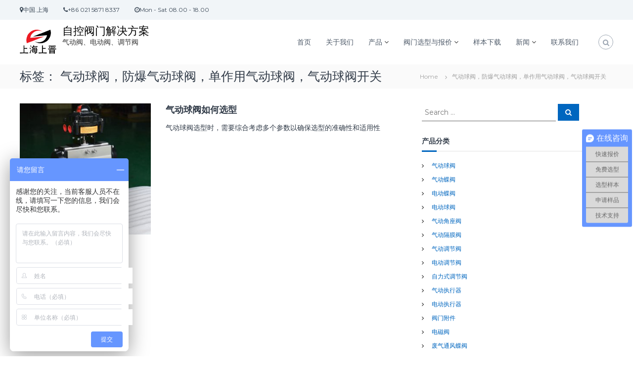

--- FILE ---
content_type: text/html; charset=UTF-8
request_url: http://www.shsjauto.com/tag/%E6%B0%94%E5%8A%A8%E7%90%83%E9%98%80%EF%BC%8C%E9%98%B2%E7%88%86%E6%B0%94%E5%8A%A8%E7%90%83%E9%98%80%EF%BC%8C%E5%8D%95%E4%BD%9C%E7%94%A8%E6%B0%94%E5%8A%A8%E7%90%83%E9%98%80%EF%BC%8C%E6%B0%94%E5%8A%A8/
body_size: 18233
content:
<!DOCTYPE html>
<html lang="zh-Hans">
<head>
<meta charset="UTF-8">
<meta name="viewport" content="width=device-width, initial-scale=1">
<link rel="profile" href="https://gmpg.org/xfn/11">

<meta name='robots' content='index, follow, max-image-preview:large, max-snippet:-1, max-video-preview:-1' />

	<!-- This site is optimized with the Yoast SEO plugin v19.10 - https://yoast.com/wordpress/plugins/seo/ -->
	<title>气动球阀，防爆气动球阀，单作用气动球阀，气动球阀开关 Archives - 自控阀门解决方案</title>
	<link rel="canonical" href="http://www.shsjauto.com/tag/气动球阀，防爆气动球阀，单作用气动球阀，气动/" />
	<meta property="og:locale" content="zh_CN" />
	<meta property="og:type" content="article" />
	<meta property="og:title" content="气动球阀，防爆气动球阀，单作用气动球阀，气动球阀开关 Archives - 自控阀门解决方案" />
	<meta property="og:url" content="http://www.shsjauto.com/tag/气动球阀，防爆气动球阀，单作用气动球阀，气动/" />
	<meta property="og:site_name" content="自控阀门解决方案" />
	<meta name="twitter:card" content="summary_large_image" />
	<script type="application/ld+json" class="yoast-schema-graph">{"@context":"https://schema.org","@graph":[{"@type":"CollectionPage","@id":"http://www.shsjauto.com/tag/%e6%b0%94%e5%8a%a8%e7%90%83%e9%98%80%ef%bc%8c%e9%98%b2%e7%88%86%e6%b0%94%e5%8a%a8%e7%90%83%e9%98%80%ef%bc%8c%e5%8d%95%e4%bd%9c%e7%94%a8%e6%b0%94%e5%8a%a8%e7%90%83%e9%98%80%ef%bc%8c%e6%b0%94%e5%8a%a8/","url":"http://www.shsjauto.com/tag/%e6%b0%94%e5%8a%a8%e7%90%83%e9%98%80%ef%bc%8c%e9%98%b2%e7%88%86%e6%b0%94%e5%8a%a8%e7%90%83%e9%98%80%ef%bc%8c%e5%8d%95%e4%bd%9c%e7%94%a8%e6%b0%94%e5%8a%a8%e7%90%83%e9%98%80%ef%bc%8c%e6%b0%94%e5%8a%a8/","name":"气动球阀，防爆气动球阀，单作用气动球阀，气动球阀开关 Archives - 自控阀门解决方案","isPartOf":{"@id":"https://www.shsjauto.com/#website"},"primaryImageOfPage":{"@id":"http://www.shsjauto.com/tag/%e6%b0%94%e5%8a%a8%e7%90%83%e9%98%80%ef%bc%8c%e9%98%b2%e7%88%86%e6%b0%94%e5%8a%a8%e7%90%83%e9%98%80%ef%bc%8c%e5%8d%95%e4%bd%9c%e7%94%a8%e6%b0%94%e5%8a%a8%e7%90%83%e9%98%80%ef%bc%8c%e6%b0%94%e5%8a%a8/#primaryimage"},"image":{"@id":"http://www.shsjauto.com/tag/%e6%b0%94%e5%8a%a8%e7%90%83%e9%98%80%ef%bc%8c%e9%98%b2%e7%88%86%e6%b0%94%e5%8a%a8%e7%90%83%e9%98%80%ef%bc%8c%e5%8d%95%e4%bd%9c%e7%94%a8%e6%b0%94%e5%8a%a8%e7%90%83%e9%98%80%ef%bc%8c%e6%b0%94%e5%8a%a8/#primaryimage"},"thumbnailUrl":"http://www.shsjauto.com/wp-content/uploads/2020/01/pneumatic-ball-valve-3.jpg","breadcrumb":{"@id":"http://www.shsjauto.com/tag/%e6%b0%94%e5%8a%a8%e7%90%83%e9%98%80%ef%bc%8c%e9%98%b2%e7%88%86%e6%b0%94%e5%8a%a8%e7%90%83%e9%98%80%ef%bc%8c%e5%8d%95%e4%bd%9c%e7%94%a8%e6%b0%94%e5%8a%a8%e7%90%83%e9%98%80%ef%bc%8c%e6%b0%94%e5%8a%a8/#breadcrumb"},"inLanguage":"zh-Hans"},{"@type":"ImageObject","inLanguage":"zh-Hans","@id":"http://www.shsjauto.com/tag/%e6%b0%94%e5%8a%a8%e7%90%83%e9%98%80%ef%bc%8c%e9%98%b2%e7%88%86%e6%b0%94%e5%8a%a8%e7%90%83%e9%98%80%ef%bc%8c%e5%8d%95%e4%bd%9c%e7%94%a8%e6%b0%94%e5%8a%a8%e7%90%83%e9%98%80%ef%bc%8c%e6%b0%94%e5%8a%a8/#primaryimage","url":"http://www.shsjauto.com/wp-content/uploads/2020/01/pneumatic-ball-valve-3.jpg","contentUrl":"http://www.shsjauto.com/wp-content/uploads/2020/01/pneumatic-ball-valve-3.jpg","width":600,"height":600},{"@type":"BreadcrumbList","@id":"http://www.shsjauto.com/tag/%e6%b0%94%e5%8a%a8%e7%90%83%e9%98%80%ef%bc%8c%e9%98%b2%e7%88%86%e6%b0%94%e5%8a%a8%e7%90%83%e9%98%80%ef%bc%8c%e5%8d%95%e4%bd%9c%e7%94%a8%e6%b0%94%e5%8a%a8%e7%90%83%e9%98%80%ef%bc%8c%e6%b0%94%e5%8a%a8/#breadcrumb","itemListElement":[{"@type":"ListItem","position":1,"name":"Home","item":"https://www.shsjauto.com/"},{"@type":"ListItem","position":2,"name":"气动球阀，防爆气动球阀，单作用气动球阀，气动球阀开关"}]},{"@type":"WebSite","@id":"https://www.shsjauto.com/#website","url":"https://www.shsjauto.com/","name":"自控阀门解决方案","description":"气动阀、电动阀、调节阀","publisher":{"@id":"https://www.shsjauto.com/#organization"},"potentialAction":[{"@type":"SearchAction","target":{"@type":"EntryPoint","urlTemplate":"https://www.shsjauto.com/?s={search_term_string}"},"query-input":"required name=search_term_string"}],"inLanguage":"zh-Hans"},{"@type":"Organization","@id":"https://www.shsjauto.com/#organization","name":"自控阀门解决方案","url":"https://www.shsjauto.com/","logo":{"@type":"ImageObject","inLanguage":"zh-Hans","@id":"https://www.shsjauto.com/#/schema/logo/image/","url":"http://www.shsjauto.com/wp-content/uploads/2020/01/cropped-LOGO-4.png","contentUrl":"http://www.shsjauto.com/wp-content/uploads/2020/01/cropped-LOGO-4.png","width":74,"height":50,"caption":"自控阀门解决方案"},"image":{"@id":"https://www.shsjauto.com/#/schema/logo/image/"}}]}</script>
	<!-- / Yoast SEO plugin. -->


<link href='https://fonts.gstatic.com' crossorigin rel='preconnect' />
<link rel="alternate" type="application/rss+xml" title="自控阀门解决方案 &raquo; Feed" href="http://www.shsjauto.com/feed/" />
<link rel="alternate" type="application/rss+xml" title="自控阀门解决方案 &raquo; 气动球阀，防爆气动球阀，单作用气动球阀，气动球阀开关 标签 Feed" href="http://www.shsjauto.com/tag/%e6%b0%94%e5%8a%a8%e7%90%83%e9%98%80%ef%bc%8c%e9%98%b2%e7%88%86%e6%b0%94%e5%8a%a8%e7%90%83%e9%98%80%ef%bc%8c%e5%8d%95%e4%bd%9c%e7%94%a8%e6%b0%94%e5%8a%a8%e7%90%83%e9%98%80%ef%bc%8c%e6%b0%94%e5%8a%a8/feed/" />
<script type="text/javascript">
/* <![CDATA[ */
window._wpemojiSettings = {"baseUrl":"https:\/\/s.w.org\/images\/core\/emoji\/14.0.0\/72x72\/","ext":".png","svgUrl":"https:\/\/s.w.org\/images\/core\/emoji\/14.0.0\/svg\/","svgExt":".svg","source":{"concatemoji":"http:\/\/www.shsjauto.com\/wp-includes\/js\/wp-emoji-release.min.js?ver=6.4.7"}};
/*! This file is auto-generated */
!function(i,n){var o,s,e;function c(e){try{var t={supportTests:e,timestamp:(new Date).valueOf()};sessionStorage.setItem(o,JSON.stringify(t))}catch(e){}}function p(e,t,n){e.clearRect(0,0,e.canvas.width,e.canvas.height),e.fillText(t,0,0);var t=new Uint32Array(e.getImageData(0,0,e.canvas.width,e.canvas.height).data),r=(e.clearRect(0,0,e.canvas.width,e.canvas.height),e.fillText(n,0,0),new Uint32Array(e.getImageData(0,0,e.canvas.width,e.canvas.height).data));return t.every(function(e,t){return e===r[t]})}function u(e,t,n){switch(t){case"flag":return n(e,"\ud83c\udff3\ufe0f\u200d\u26a7\ufe0f","\ud83c\udff3\ufe0f\u200b\u26a7\ufe0f")?!1:!n(e,"\ud83c\uddfa\ud83c\uddf3","\ud83c\uddfa\u200b\ud83c\uddf3")&&!n(e,"\ud83c\udff4\udb40\udc67\udb40\udc62\udb40\udc65\udb40\udc6e\udb40\udc67\udb40\udc7f","\ud83c\udff4\u200b\udb40\udc67\u200b\udb40\udc62\u200b\udb40\udc65\u200b\udb40\udc6e\u200b\udb40\udc67\u200b\udb40\udc7f");case"emoji":return!n(e,"\ud83e\udef1\ud83c\udffb\u200d\ud83e\udef2\ud83c\udfff","\ud83e\udef1\ud83c\udffb\u200b\ud83e\udef2\ud83c\udfff")}return!1}function f(e,t,n){var r="undefined"!=typeof WorkerGlobalScope&&self instanceof WorkerGlobalScope?new OffscreenCanvas(300,150):i.createElement("canvas"),a=r.getContext("2d",{willReadFrequently:!0}),o=(a.textBaseline="top",a.font="600 32px Arial",{});return e.forEach(function(e){o[e]=t(a,e,n)}),o}function t(e){var t=i.createElement("script");t.src=e,t.defer=!0,i.head.appendChild(t)}"undefined"!=typeof Promise&&(o="wpEmojiSettingsSupports",s=["flag","emoji"],n.supports={everything:!0,everythingExceptFlag:!0},e=new Promise(function(e){i.addEventListener("DOMContentLoaded",e,{once:!0})}),new Promise(function(t){var n=function(){try{var e=JSON.parse(sessionStorage.getItem(o));if("object"==typeof e&&"number"==typeof e.timestamp&&(new Date).valueOf()<e.timestamp+604800&&"object"==typeof e.supportTests)return e.supportTests}catch(e){}return null}();if(!n){if("undefined"!=typeof Worker&&"undefined"!=typeof OffscreenCanvas&&"undefined"!=typeof URL&&URL.createObjectURL&&"undefined"!=typeof Blob)try{var e="postMessage("+f.toString()+"("+[JSON.stringify(s),u.toString(),p.toString()].join(",")+"));",r=new Blob([e],{type:"text/javascript"}),a=new Worker(URL.createObjectURL(r),{name:"wpTestEmojiSupports"});return void(a.onmessage=function(e){c(n=e.data),a.terminate(),t(n)})}catch(e){}c(n=f(s,u,p))}t(n)}).then(function(e){for(var t in e)n.supports[t]=e[t],n.supports.everything=n.supports.everything&&n.supports[t],"flag"!==t&&(n.supports.everythingExceptFlag=n.supports.everythingExceptFlag&&n.supports[t]);n.supports.everythingExceptFlag=n.supports.everythingExceptFlag&&!n.supports.flag,n.DOMReady=!1,n.readyCallback=function(){n.DOMReady=!0}}).then(function(){return e}).then(function(){var e;n.supports.everything||(n.readyCallback(),(e=n.source||{}).concatemoji?t(e.concatemoji):e.wpemoji&&e.twemoji&&(t(e.twemoji),t(e.wpemoji)))}))}((window,document),window._wpemojiSettings);
/* ]]> */
</script>
<style id='wp-emoji-styles-inline-css' type='text/css'>

	img.wp-smiley, img.emoji {
		display: inline !important;
		border: none !important;
		box-shadow: none !important;
		height: 1em !important;
		width: 1em !important;
		margin: 0 0.07em !important;
		vertical-align: -0.1em !important;
		background: none !important;
		padding: 0 !important;
	}
</style>
<link rel='stylesheet' id='wp-block-library-css' href='http://www.shsjauto.com/wp-includes/css/dist/block-library/style.min.css?ver=6.4.7' type='text/css' media='all' />
<style id='wp-block-library-theme-inline-css' type='text/css'>
.wp-block-audio figcaption{color:#555;font-size:13px;text-align:center}.is-dark-theme .wp-block-audio figcaption{color:hsla(0,0%,100%,.65)}.wp-block-audio{margin:0 0 1em}.wp-block-code{border:1px solid #ccc;border-radius:4px;font-family:Menlo,Consolas,monaco,monospace;padding:.8em 1em}.wp-block-embed figcaption{color:#555;font-size:13px;text-align:center}.is-dark-theme .wp-block-embed figcaption{color:hsla(0,0%,100%,.65)}.wp-block-embed{margin:0 0 1em}.blocks-gallery-caption{color:#555;font-size:13px;text-align:center}.is-dark-theme .blocks-gallery-caption{color:hsla(0,0%,100%,.65)}.wp-block-image figcaption{color:#555;font-size:13px;text-align:center}.is-dark-theme .wp-block-image figcaption{color:hsla(0,0%,100%,.65)}.wp-block-image{margin:0 0 1em}.wp-block-pullquote{border-bottom:4px solid;border-top:4px solid;color:currentColor;margin-bottom:1.75em}.wp-block-pullquote cite,.wp-block-pullquote footer,.wp-block-pullquote__citation{color:currentColor;font-size:.8125em;font-style:normal;text-transform:uppercase}.wp-block-quote{border-left:.25em solid;margin:0 0 1.75em;padding-left:1em}.wp-block-quote cite,.wp-block-quote footer{color:currentColor;font-size:.8125em;font-style:normal;position:relative}.wp-block-quote.has-text-align-right{border-left:none;border-right:.25em solid;padding-left:0;padding-right:1em}.wp-block-quote.has-text-align-center{border:none;padding-left:0}.wp-block-quote.is-large,.wp-block-quote.is-style-large,.wp-block-quote.is-style-plain{border:none}.wp-block-search .wp-block-search__label{font-weight:700}.wp-block-search__button{border:1px solid #ccc;padding:.375em .625em}:where(.wp-block-group.has-background){padding:1.25em 2.375em}.wp-block-separator.has-css-opacity{opacity:.4}.wp-block-separator{border:none;border-bottom:2px solid;margin-left:auto;margin-right:auto}.wp-block-separator.has-alpha-channel-opacity{opacity:1}.wp-block-separator:not(.is-style-wide):not(.is-style-dots){width:100px}.wp-block-separator.has-background:not(.is-style-dots){border-bottom:none;height:1px}.wp-block-separator.has-background:not(.is-style-wide):not(.is-style-dots){height:2px}.wp-block-table{margin:0 0 1em}.wp-block-table td,.wp-block-table th{word-break:normal}.wp-block-table figcaption{color:#555;font-size:13px;text-align:center}.is-dark-theme .wp-block-table figcaption{color:hsla(0,0%,100%,.65)}.wp-block-video figcaption{color:#555;font-size:13px;text-align:center}.is-dark-theme .wp-block-video figcaption{color:hsla(0,0%,100%,.65)}.wp-block-video{margin:0 0 1em}.wp-block-template-part.has-background{margin-bottom:0;margin-top:0;padding:1.25em 2.375em}
</style>
<link rel='stylesheet' id='wc-blocks-vendors-style-css' href='http://www.shsjauto.com/wp-content/plugins/woocommerce/packages/woocommerce-blocks/build/wc-blocks-vendors-style.css?ver=8.7.5' type='text/css' media='all' />
<link rel='stylesheet' id='wc-blocks-style-css' href='http://www.shsjauto.com/wp-content/plugins/woocommerce/packages/woocommerce-blocks/build/wc-blocks-style.css?ver=8.7.5' type='text/css' media='all' />
<style id='classic-theme-styles-inline-css' type='text/css'>
/*! This file is auto-generated */
.wp-block-button__link{color:#fff;background-color:#32373c;border-radius:9999px;box-shadow:none;text-decoration:none;padding:calc(.667em + 2px) calc(1.333em + 2px);font-size:1.125em}.wp-block-file__button{background:#32373c;color:#fff;text-decoration:none}
</style>
<style id='global-styles-inline-css' type='text/css'>
body{--wp--preset--color--black: #000000;--wp--preset--color--cyan-bluish-gray: #abb8c3;--wp--preset--color--white: #ffffff;--wp--preset--color--pale-pink: #f78da7;--wp--preset--color--vivid-red: #cf2e2e;--wp--preset--color--luminous-vivid-orange: #ff6900;--wp--preset--color--luminous-vivid-amber: #fcb900;--wp--preset--color--light-green-cyan: #7bdcb5;--wp--preset--color--vivid-green-cyan: #00d084;--wp--preset--color--pale-cyan-blue: #8ed1fc;--wp--preset--color--vivid-cyan-blue: #0693e3;--wp--preset--color--vivid-purple: #9b51e0;--wp--preset--gradient--vivid-cyan-blue-to-vivid-purple: linear-gradient(135deg,rgba(6,147,227,1) 0%,rgb(155,81,224) 100%);--wp--preset--gradient--light-green-cyan-to-vivid-green-cyan: linear-gradient(135deg,rgb(122,220,180) 0%,rgb(0,208,130) 100%);--wp--preset--gradient--luminous-vivid-amber-to-luminous-vivid-orange: linear-gradient(135deg,rgba(252,185,0,1) 0%,rgba(255,105,0,1) 100%);--wp--preset--gradient--luminous-vivid-orange-to-vivid-red: linear-gradient(135deg,rgba(255,105,0,1) 0%,rgb(207,46,46) 100%);--wp--preset--gradient--very-light-gray-to-cyan-bluish-gray: linear-gradient(135deg,rgb(238,238,238) 0%,rgb(169,184,195) 100%);--wp--preset--gradient--cool-to-warm-spectrum: linear-gradient(135deg,rgb(74,234,220) 0%,rgb(151,120,209) 20%,rgb(207,42,186) 40%,rgb(238,44,130) 60%,rgb(251,105,98) 80%,rgb(254,248,76) 100%);--wp--preset--gradient--blush-light-purple: linear-gradient(135deg,rgb(255,206,236) 0%,rgb(152,150,240) 100%);--wp--preset--gradient--blush-bordeaux: linear-gradient(135deg,rgb(254,205,165) 0%,rgb(254,45,45) 50%,rgb(107,0,62) 100%);--wp--preset--gradient--luminous-dusk: linear-gradient(135deg,rgb(255,203,112) 0%,rgb(199,81,192) 50%,rgb(65,88,208) 100%);--wp--preset--gradient--pale-ocean: linear-gradient(135deg,rgb(255,245,203) 0%,rgb(182,227,212) 50%,rgb(51,167,181) 100%);--wp--preset--gradient--electric-grass: linear-gradient(135deg,rgb(202,248,128) 0%,rgb(113,206,126) 100%);--wp--preset--gradient--midnight: linear-gradient(135deg,rgb(2,3,129) 0%,rgb(40,116,252) 100%);--wp--preset--font-size--small: 13px;--wp--preset--font-size--medium: 20px;--wp--preset--font-size--large: 36px;--wp--preset--font-size--x-large: 42px;--wp--preset--spacing--20: 0.44rem;--wp--preset--spacing--30: 0.67rem;--wp--preset--spacing--40: 1rem;--wp--preset--spacing--50: 1.5rem;--wp--preset--spacing--60: 2.25rem;--wp--preset--spacing--70: 3.38rem;--wp--preset--spacing--80: 5.06rem;--wp--preset--shadow--natural: 6px 6px 9px rgba(0, 0, 0, 0.2);--wp--preset--shadow--deep: 12px 12px 50px rgba(0, 0, 0, 0.4);--wp--preset--shadow--sharp: 6px 6px 0px rgba(0, 0, 0, 0.2);--wp--preset--shadow--outlined: 6px 6px 0px -3px rgba(255, 255, 255, 1), 6px 6px rgba(0, 0, 0, 1);--wp--preset--shadow--crisp: 6px 6px 0px rgba(0, 0, 0, 1);}:where(.is-layout-flex){gap: 0.5em;}:where(.is-layout-grid){gap: 0.5em;}body .is-layout-flow > .alignleft{float: left;margin-inline-start: 0;margin-inline-end: 2em;}body .is-layout-flow > .alignright{float: right;margin-inline-start: 2em;margin-inline-end: 0;}body .is-layout-flow > .aligncenter{margin-left: auto !important;margin-right: auto !important;}body .is-layout-constrained > .alignleft{float: left;margin-inline-start: 0;margin-inline-end: 2em;}body .is-layout-constrained > .alignright{float: right;margin-inline-start: 2em;margin-inline-end: 0;}body .is-layout-constrained > .aligncenter{margin-left: auto !important;margin-right: auto !important;}body .is-layout-constrained > :where(:not(.alignleft):not(.alignright):not(.alignfull)){max-width: var(--wp--style--global--content-size);margin-left: auto !important;margin-right: auto !important;}body .is-layout-constrained > .alignwide{max-width: var(--wp--style--global--wide-size);}body .is-layout-flex{display: flex;}body .is-layout-flex{flex-wrap: wrap;align-items: center;}body .is-layout-flex > *{margin: 0;}body .is-layout-grid{display: grid;}body .is-layout-grid > *{margin: 0;}:where(.wp-block-columns.is-layout-flex){gap: 2em;}:where(.wp-block-columns.is-layout-grid){gap: 2em;}:where(.wp-block-post-template.is-layout-flex){gap: 1.25em;}:where(.wp-block-post-template.is-layout-grid){gap: 1.25em;}.has-black-color{color: var(--wp--preset--color--black) !important;}.has-cyan-bluish-gray-color{color: var(--wp--preset--color--cyan-bluish-gray) !important;}.has-white-color{color: var(--wp--preset--color--white) !important;}.has-pale-pink-color{color: var(--wp--preset--color--pale-pink) !important;}.has-vivid-red-color{color: var(--wp--preset--color--vivid-red) !important;}.has-luminous-vivid-orange-color{color: var(--wp--preset--color--luminous-vivid-orange) !important;}.has-luminous-vivid-amber-color{color: var(--wp--preset--color--luminous-vivid-amber) !important;}.has-light-green-cyan-color{color: var(--wp--preset--color--light-green-cyan) !important;}.has-vivid-green-cyan-color{color: var(--wp--preset--color--vivid-green-cyan) !important;}.has-pale-cyan-blue-color{color: var(--wp--preset--color--pale-cyan-blue) !important;}.has-vivid-cyan-blue-color{color: var(--wp--preset--color--vivid-cyan-blue) !important;}.has-vivid-purple-color{color: var(--wp--preset--color--vivid-purple) !important;}.has-black-background-color{background-color: var(--wp--preset--color--black) !important;}.has-cyan-bluish-gray-background-color{background-color: var(--wp--preset--color--cyan-bluish-gray) !important;}.has-white-background-color{background-color: var(--wp--preset--color--white) !important;}.has-pale-pink-background-color{background-color: var(--wp--preset--color--pale-pink) !important;}.has-vivid-red-background-color{background-color: var(--wp--preset--color--vivid-red) !important;}.has-luminous-vivid-orange-background-color{background-color: var(--wp--preset--color--luminous-vivid-orange) !important;}.has-luminous-vivid-amber-background-color{background-color: var(--wp--preset--color--luminous-vivid-amber) !important;}.has-light-green-cyan-background-color{background-color: var(--wp--preset--color--light-green-cyan) !important;}.has-vivid-green-cyan-background-color{background-color: var(--wp--preset--color--vivid-green-cyan) !important;}.has-pale-cyan-blue-background-color{background-color: var(--wp--preset--color--pale-cyan-blue) !important;}.has-vivid-cyan-blue-background-color{background-color: var(--wp--preset--color--vivid-cyan-blue) !important;}.has-vivid-purple-background-color{background-color: var(--wp--preset--color--vivid-purple) !important;}.has-black-border-color{border-color: var(--wp--preset--color--black) !important;}.has-cyan-bluish-gray-border-color{border-color: var(--wp--preset--color--cyan-bluish-gray) !important;}.has-white-border-color{border-color: var(--wp--preset--color--white) !important;}.has-pale-pink-border-color{border-color: var(--wp--preset--color--pale-pink) !important;}.has-vivid-red-border-color{border-color: var(--wp--preset--color--vivid-red) !important;}.has-luminous-vivid-orange-border-color{border-color: var(--wp--preset--color--luminous-vivid-orange) !important;}.has-luminous-vivid-amber-border-color{border-color: var(--wp--preset--color--luminous-vivid-amber) !important;}.has-light-green-cyan-border-color{border-color: var(--wp--preset--color--light-green-cyan) !important;}.has-vivid-green-cyan-border-color{border-color: var(--wp--preset--color--vivid-green-cyan) !important;}.has-pale-cyan-blue-border-color{border-color: var(--wp--preset--color--pale-cyan-blue) !important;}.has-vivid-cyan-blue-border-color{border-color: var(--wp--preset--color--vivid-cyan-blue) !important;}.has-vivid-purple-border-color{border-color: var(--wp--preset--color--vivid-purple) !important;}.has-vivid-cyan-blue-to-vivid-purple-gradient-background{background: var(--wp--preset--gradient--vivid-cyan-blue-to-vivid-purple) !important;}.has-light-green-cyan-to-vivid-green-cyan-gradient-background{background: var(--wp--preset--gradient--light-green-cyan-to-vivid-green-cyan) !important;}.has-luminous-vivid-amber-to-luminous-vivid-orange-gradient-background{background: var(--wp--preset--gradient--luminous-vivid-amber-to-luminous-vivid-orange) !important;}.has-luminous-vivid-orange-to-vivid-red-gradient-background{background: var(--wp--preset--gradient--luminous-vivid-orange-to-vivid-red) !important;}.has-very-light-gray-to-cyan-bluish-gray-gradient-background{background: var(--wp--preset--gradient--very-light-gray-to-cyan-bluish-gray) !important;}.has-cool-to-warm-spectrum-gradient-background{background: var(--wp--preset--gradient--cool-to-warm-spectrum) !important;}.has-blush-light-purple-gradient-background{background: var(--wp--preset--gradient--blush-light-purple) !important;}.has-blush-bordeaux-gradient-background{background: var(--wp--preset--gradient--blush-bordeaux) !important;}.has-luminous-dusk-gradient-background{background: var(--wp--preset--gradient--luminous-dusk) !important;}.has-pale-ocean-gradient-background{background: var(--wp--preset--gradient--pale-ocean) !important;}.has-electric-grass-gradient-background{background: var(--wp--preset--gradient--electric-grass) !important;}.has-midnight-gradient-background{background: var(--wp--preset--gradient--midnight) !important;}.has-small-font-size{font-size: var(--wp--preset--font-size--small) !important;}.has-medium-font-size{font-size: var(--wp--preset--font-size--medium) !important;}.has-large-font-size{font-size: var(--wp--preset--font-size--large) !important;}.has-x-large-font-size{font-size: var(--wp--preset--font-size--x-large) !important;}
.wp-block-navigation a:where(:not(.wp-element-button)){color: inherit;}
:where(.wp-block-post-template.is-layout-flex){gap: 1.25em;}:where(.wp-block-post-template.is-layout-grid){gap: 1.25em;}
:where(.wp-block-columns.is-layout-flex){gap: 2em;}:where(.wp-block-columns.is-layout-grid){gap: 2em;}
.wp-block-pullquote{font-size: 1.5em;line-height: 1.6;}
</style>
<link rel='stylesheet' id='contact-form-7-css' href='http://www.shsjauto.com/wp-content/plugins/contact-form-7/includes/css/styles.css?ver=5.6.4' type='text/css' media='all' />
<link rel='stylesheet' id='dashicons-css' href='http://www.shsjauto.com/wp-includes/css/dashicons.min.css?ver=6.4.7' type='text/css' media='all' />
<link rel='stylesheet' id='everest-forms-general-css' href='http://www.shsjauto.com/wp-content/plugins/everest-forms/assets/css/everest-forms.css?ver=1.9.5' type='text/css' media='all' />
<link rel='stylesheet' id='bwg_fonts-css' href='http://www.shsjauto.com/wp-content/plugins/photo-gallery/css/bwg-fonts/fonts.css?ver=0.0.1' type='text/css' media='all' />
<link rel='stylesheet' id='sumoselect-css' href='http://www.shsjauto.com/wp-content/plugins/photo-gallery/css/sumoselect.min.css?ver=3.4.6' type='text/css' media='all' />
<link rel='stylesheet' id='mCustomScrollbar-css' href='http://www.shsjauto.com/wp-content/plugins/photo-gallery/css/jquery.mCustomScrollbar.min.css?ver=3.1.5' type='text/css' media='all' />
<link rel='stylesheet' id='bwg_googlefonts-css' href='https://fonts.googleapis.com/css?family=Ubuntu&#038;subset=greek,latin,greek-ext,vietnamese,cyrillic-ext,latin-ext,cyrillic' type='text/css' media='all' />
<link rel='stylesheet' id='bwg_frontend-css' href='http://www.shsjauto.com/wp-content/plugins/photo-gallery/css/styles.min.css?ver=1.8.1' type='text/css' media='all' />
<link rel='stylesheet' id='woocommerce-layout-css' href='http://www.shsjauto.com/wp-content/plugins/woocommerce/assets/css/woocommerce-layout.css?ver=7.1.0' type='text/css' media='all' />
<link rel='stylesheet' id='woocommerce-smallscreen-css' href='http://www.shsjauto.com/wp-content/plugins/woocommerce/assets/css/woocommerce-smallscreen.css?ver=7.1.0' type='text/css' media='only screen and (max-width: 768px)' />
<link rel='stylesheet' id='woocommerce-general-css' href='http://www.shsjauto.com/wp-content/plugins/woocommerce/assets/css/woocommerce.css?ver=7.1.0' type='text/css' media='all' />
<style id='woocommerce-inline-inline-css' type='text/css'>
.woocommerce form .form-row .required { visibility: visible; }
</style>
<link rel='stylesheet' id='wpcf7-redirect-script-frontend-css' href='http://www.shsjauto.com/wp-content/plugins/wpcf7-redirect/build/css/wpcf7-redirect-frontend.min.css?ver=6.4.7' type='text/css' media='all' />
<link rel='stylesheet' id='font-awesome-css' href='http://www.shsjauto.com/wp-content/themes/flash/css/font-awesome.min.css?ver=6.4.7' type='text/css' media='' />
<link rel='stylesheet' id='flash-style-css' href='http://www.shsjauto.com/wp-content/themes/flash/style.css?ver=6.4.7' type='text/css' media='all' />
<style id='flash-style-inline-css' type='text/css'>
	/* Predefined Color Schemes CSS */

	/* Background Color */
	body {
		background-color: #ffffff;
	}

	/* Link Color */
	#site-navigation ul li:hover > a, #site-navigation ul li.current-menu-item > a, #site-navigation ul li.current_page_item > a, #site-navigation ul li.current_page_ancestor > a, #site-navigation ul li.current-menu-ancestor > a, #site-navigation ul.sub-menu li:hover > a,#site-navigation ul li ul.sub-menu li.menu-item-has-children ul li:hover > a,#site-navigation ul li ul.sub-menu li.menu-item-has-children:hover > .menu-item,body.transparent #masthead .header-bottom #site-navigation ul li:hover > .menu-item,body.transparent #masthead .header-bottom #site-navigation ul li:hover > a,body.transparent #masthead .header-bottom #site-navigation ul.sub-menu li:hover > a,body.transparent #masthead .header-bottom #site-navigation ul.sub-menu li.menu-item-has-children ul li:hover > a,body.transparent.header-sticky #masthead-sticky-wrapper #masthead .header-bottom #site-navigation ul.sub-menu li > a:hover,.tg-service-widget .service-title-wrap a:hover,.tg-service-widget .service-more,.feature-product-section .button-group button:hover ,.fun-facts-section .fun-facts-icon-wrap,.fun-facts-section .tg-fun-facts-widget.tg-fun-facts-layout-2 .counter-wrapper,.blog-section .tg-blog-widget-layout-2 .blog-content .read-more-container .read-more a,footer.footer-layout #top-footer .widget-title::first-letter,footer.footer-layout #top-footer .widget ul li a:hover,footer.footer-layout #bottom-footer .copyright .copyright-text a:hover,footer.footer-layout #bottom-footer .footer-menu ul li a:hover,.archive #primary .entry-content-block h2.entry-title a:hover,.blog #primary .entry-content-block h2.entry-title a:hover,#secondary .widget ul li a:hover,.woocommerce-Price-amount.amount,.team-wrapper .team-content-wrapper .team-social a:hover,.testimonial-container .testimonial-wrapper .testimonial-slide .testominial-content-wrapper .testimonial-icon,.footer-menu li a:hover,.tg-feature-product-filter-layout .button.is-checked:hover,.testimonial-container .testimonial-icon,#site-navigation ul li.menu-item-has-children:hover > .sub-toggle,#secondary .widget ul li a,#comments .comment-list article.comment-body .reply a,.tg-slider-widget .btn-wrapper a{
		color: #EFCA23;
	}

	.feature-product-section .tg-feature-product-layout-2 .tg-container .tg-column-wrapper .tg-feature-product-widget .featured-image-desc, #respond #commentform .form-submit input:hover, .blog-section .tg-blog-widget-layout-1 .tg-blog-widget:hover,#scroll-up,.header-bottom .search-wrap .search-box .searchform .btn:hover,.header-bottom .cart-wrap .flash-cart-views a span,body.transparent #masthead .header-bottom #site-navigation ul li a::before,.tg-slider-widget.slider-dark .btn-wrapper a:hover,.section-title:after,.about-section .about-content-wrapper .btn-wrapper a,.tg-service-widget .service-icon-wrap,.team-wrapper .team-content-wrapper .team-designation:after,.call-to-action-section .btn-wrapper a:hover,.blog-section .tg-blog-widget-layout-1:hover,.blog-section .tg-blog-widget-layout-2 .post-image .entry-date,.blog-section .tg-blog-widget-layout-2 .blog-content .post-readmore,.pricing-table-section .tg-pricing-table-widget:hover,.pricing-table-section .tg-pricing-table-widget.tg-pricing-table-layout-2 .pricing,.pricing-table-section .tg-pricing-table-widget.tg-pricing-table-layout-2 .btn-wrapper a,footer.footer-layout #top-footer .widget_tag_cloud .tagcloud a:hover,#secondary .widget-title:after,#secondary .searchform .btn:hover,#primary .searchform .btn:hover,  #respond #commentform .form-submit input,.woocommerce ul.products li.product .onsale,.woocommerce ul.products li.product .button,.woocommerce #respond input#submit.alt,.woocommerce a.button.alt,.woocommerce button.button.alt,.woocommerce input.button.alt,.added_to_cart.wc-forward,.testimonial-container .swiper-pagination.testimonial-pager .swiper-pagination-bullet:hover, .testimonial-container .swiper-pagination.testimonial-pager .swiper-pagination-bullet.swiper-pagination-bullet-active,.header-bottom .searchform .btn,.navigation .nav-links a:hover, .bttn:hover, button, input[type="button"]:hover, input[type="reset"]:hover, input[type="submit"]:hover,.tg-slider-widget .btn-wrapper a:hover  {
		background-color: #EFCA23;
	}
	body.transparent.header-sticky #masthead-sticky-wrapper #masthead .header-bottom .search-wrap .search-icon:hover, body.transparent #masthead .header-bottom .search-wrap .search-icon:hover, .header-bottom .search-wrap .search-icon:hover,#comments .comment-list article.comment-body .reply a::before,.tg-slider-widget .btn-wrapper a, .tg-slider-widget .btn-wrapper a:hover {
	  border-color: #EFCA23;
	}
	body.transparent.header-sticky #masthead-sticky-wrapper.is-sticky #masthead .header-bottom #site-navigation ul li.current-flash-item a,#site-navigation ul li.current-flash-item a, body.transparent.header-sticky #masthead-sticky-wrapper #masthead .header-bottom .search-wrap .search-icon:hover, body.transparent #masthead .header-bottom .search-wrap .search-icon:hover, .header-bottom .search-wrap .search-icon:hover {
	  color: #EFCA23;
	}
	.tg-slider-widget.slider-dark .btn-wrapper a:hover,.call-to-action-section .btn-wrapper a:hover,footer.footer-layout #top-footer .widget_tag_cloud .tagcloud a:hover {
		border-color: #EFCA23;
	}
	body.transparent.header-sticky #masthead-sticky-wrapper #masthead .header-bottom #site-navigation ul li:hover > a,body.transparent #masthead .header-bottom #site-navigation ul li:hover .sub-toggle{
		color: #EFCA23;
	}

	.tg-service-widget .service-icon-wrap:after{
			border-top-color: #EFCA23;
		}

	.feature-product-section .tg-feature-product-widget .featured-image-desc::before,.blog-section .row:nth-child(odd) .tg-blog-widget:hover .post-image::before,.blog-section .row:nth-child(2n) .tg-blog-widget:hover .post-image::before{
			border-right-color: #EFCA23;
		}

	.feature-product-section .tg-feature-product-widget .featured-image-desc::before,.blog-section .row:nth-child(odd) .tg-blog-widget:hover .post-image::before,footer.footer-layout #top-footer .widget-title{
		border-left-color: #EFCA23;
	}

	/* Main Text Color */
	.tg-slider-widget .swiper-button-next::before,.tg-slider-widget .swiper-button-prev::before,.tg-slider-widget .caption-title,.section-title-wrapper .section-title,.tg-service-widget .service-title-wrap a ,.team-wrapper .team-content-wrapper .team-title a,.testimonial-container .testimonial-wrapper .testimonial-slide .testimonial-client-detail .client-detail-block .testimonial-title,.blog-section .row:nth-child(odd) .blog-content .entry-title a,.blog-section .row:nth-child(even) .blog-content .entry-title a,.blog-section .tg-blog-widget:hover .blog-content .entry-title a:hover,.blog-section .tg-blog-widget-layout-2 .tg-blog-widget:hover .blog-content .entry-title a,.pricing-table-section .tg-pricing-table-widget .pricing-table-title ,.pricing-table-section .tg-pricing-table-widget .pricing,.pricing-table-section .tg-pricing-table-widget .btn-wrapper a,.pricing-table-section .tg-pricing-table-widget.standard .popular-batch,.single-post #primary .author-description .author-description-block .author-title,.section-title-wrapper .section-title,.tg-service-widget .service-title-wrap a,.tg-service-widget .service-title-wrap a,.blog-section .tg-blog-widget-layout-2 .entry-title a,.entry-content-block .entry-title a,.blog #primary .entry-content-block .entry-content,.breadcrumb-trail.breadcrumbs .trail-title,#secondary .widget-title,#secondary .widget ul li,.archive #primary .entry-content-block .entry-content,.entry-content, .entry-summary,#comments .comments-title,#comments .comment-list article.comment-body .comment-content,.comment-reply-title,.search .entry-title a,.section-title,.blog-section .row:nth-child(odd) .entry-summary,.blog-section .row:nth-child(even) .entry-summary,.blog-wrapper .entry-title a,.tg-blog-widget-layout-3 .entry-title a,.feature-product-section .tg-feature-product-widget .feature-title-wrap a,.team-wrapper .team-title,.testimonial-container .testimonial-content{
		color: #313b48;
	}

	.header-bottom .search-wrap .search-box .searchform .btn,.testimonial-container .swiper-pagination.testimonial-pager .swiper-pagination-bullet{
		background-color: #313b48;
	}

	.feature-product-section .tg-feature-product-layout-2 .tg-container .tg-column-wrapper .tg-feature-product-widget .featured-image-desc::before{
		border-right-color: #313b48;
	}

	/* Secondary Text Color */
	.tg-service-widget .service-content-wrap,.section-title-wrapper .section-description,.team-wrapper .team-content-wrapper .team-content,.testimonial-container .testimonial-wrapper .testimonial-slide .testominial-content-wrapper .testimonial-content, button, input, select, textarea,.entry-meta a,.cat-links a,.entry-footer a,.entry-meta span,.single .entry-content-block .entry-footer span a,.single .entry-content-block .entry-footer span,#comments .comment-list article.comment-body .comment-metadata a,#comments .comment-list article.comment-body .comment-author,#respond #commentform p,.testimonial-container .testimonial-degicnation,.fun-facts-section .fun-facts-title-wrap,.blog-section .row:nth-child(odd) .entry-meta a,.blog-section .row:nth-child(even) .entry-meta a,.tg-blog-widget-layout-2 .read-more-container .entry-author a,.blog-section .tg-blog-widget-layout-2 .read-more-container .entry-author,.tg-slider-widget .caption-desc {
		color: #666666;
	}

	@media(max-width: 980px){
		#site-navigation ul li.menu-item-has-children .sub-toggle {
			background-color: #EFCA23;
		}
	}

	@media screen and (min-width: 56.875em) {
		.main-navigation li:hover > a,
		.main-navigation li.focus > a {
			color: #EFCA23;
		}

		.main-navigation ul ul,
		.main-navigation ul ul li {
			border-color: rgba( 49, 59, 72, 0.2);
		}

		.main-navigation ul ul:before {
			border-top-color: rgba( 49, 59, 72, 0.2);
			border-bottom-color: rgba( 49, 59, 72, 0.2);
		}
	}


	/* Custom Link Color */
	#site-navigation ul li:hover > a, #site-navigation ul li.current-menu-item > a, #site-navigation ul li.current_page_item > a, #site-navigation ul li.current_page_ancestor > a, #site-navigation ul li.current-menu-ancestor > a,#site-navigation ul.sub-menu li:hover > a,#site-navigation ul li ul.sub-menu li.menu-item-has-children ul li:hover > a,#site-navigation ul li ul.sub-menu li.menu-item-has-children:hover > .menu-item,body.transparent #masthead .header-bottom #site-navigation ul li:hover > .menu-item,body.transparent #masthead .header-bottom #site-navigation ul li:hover > a,body.transparent #masthead .header-bottom #site-navigation ul.sub-menu li:hover > a,body.transparent #masthead .header-bottom #site-navigation ul.sub-menu li.menu-item-has-children ul li:hover > a,body.transparent.header-sticky #masthead-sticky-wrapper #masthead .header-bottom #site-navigation ul.sub-menu li > a:hover,.tg-service-widget .service-title-wrap a:hover,.tg-service-widget .service-more,.feature-product-section .button-group button:hover ,.fun-facts-section .fun-facts-icon-wrap,.fun-facts-section .tg-fun-facts-widget.tg-fun-facts-layout-2 .counter-wrapper,.blog-section .tg-blog-widget-layout-2 .blog-content .read-more-container .read-more a,footer.footer-layout #top-footer .widget-title::first-letter,footer.footer-layout #top-footer .widget ul li a:hover,footer.footer-layout #bottom-footer .copyright .copyright-text a:hover,footer.footer-layout #bottom-footer .footer-menu ul li a:hover,.archive #primary .entry-content-block h2.entry-title a:hover,.blog #primary .entry-content-block h2.entry-title a:hover,#secondary .widget ul li a:hover,.woocommerce-Price-amount.amount,.team-wrapper .team-content-wrapper .team-social a:hover,.testimonial-container .testimonial-wrapper .testimonial-slide .testominial-content-wrapper .testimonial-icon,.footer-menu li a:hover,.tg-feature-product-filter-layout .button.is-checked:hover,.testimonial-container .testimonial-icon,#site-navigation ul li.menu-item-has-children:hover > .sub-toggle,.woocommerce-error::before, .woocommerce-info::before, .woocommerce-message::before,#primary .post .entry-content-block .entry-meta a:hover,#primary .post .entry-content-block .entry-meta span:hover,.entry-meta span:hover a,.post .entry-content-block .entry-footer span a:hover,#secondary .widget ul li a,#comments .comment-list article.comment-body .reply a,.tg-slider-widget .btn-wrapper a,.entry-content a, .related-posts-wrapper .entry-title a:hover,
		.related-posts-wrapper .entry-meta > span a:hover{
			color: #0066bf;
	}

	.blog-section .tg-blog-widget-layout-1 .tg-blog-widget:hover, #scroll-up,.header-bottom .search-wrap .search-box .searchform .btn:hover,.header-bottom .cart-wrap .flash-cart-views a span,body.transparent #masthead .header-bottom #site-navigation ul li a::before,.tg-slider-widget.slider-dark .btn-wrapper a:hover, .section-title:after,.about-section .about-content-wrapper .btn-wrapper a,.tg-service-widget .service-icon-wrap,.team-wrapper .team-content-wrapper .team-designation:after,.call-to-action-section .btn-wrapper a:hover,.blog-section .tg-blog-widget-layout-1:hover,.blog-section .tg-blog-widget-layout-2 .post-image .entry-date,.blog-section .tg-blog-widget-layout-2 .blog-content .post-readmore,.pricing-table-section .tg-pricing-table-widget:hover,.pricing-table-section .tg-pricing-table-widget.tg-pricing-table-layout-2 .pricing,.pricing-table-section .tg-pricing-table-widget.tg-pricing-table-layout-2 .btn-wrapper a,footer.footer-layout #top-footer .widget_tag_cloud .tagcloud a:hover,#secondary .widget-title:after, #secondary .searchform .btn:hover,#primary .searchform .btn:hover,  #respond #commentform .form-submit input,.woocommerce span.onsale, .woocommerce ul.products li.product .onsale,.woocommerce ul.products li.product .button,.woocommerce #respond input#submit.alt,.woocommerce a.button.alt,.woocommerce button.button.alt,.woocommerce input.button.alt,.added_to_cart.wc-forward,.testimonial-container .swiper-pagination.testimonial-pager .swiper-pagination-bullet:hover, .testimonial-container .swiper-pagination.testimonial-pager .swiper-pagination-bullet.swiper-pagination-bullet-active,.header-bottom .searchform .btn,.navigation .nav-links a:hover, .bttn:hover, button, input[type="button"]:hover, input[type="reset"]:hover, input[type="submit"]:hover,.tg-slider-widget .btn-wrapper a:hover  {
		background-color: #0066bf;
	}
	.feature-product-section .tg-feature-product-layout-2 .tg-container .tg-column-wrapper .tg-feature-product-widget .featured-image-desc, .tg-team-widget.tg-team-layout-3 .team-wrapper .team-img .team-social {
		background-color: rgba( 0, 102, 191, 0.8);
	}
	#respond #commentform .form-submit input:hover{
	background-color: #0052ab;
	}

	.tg-slider-widget.slider-dark .btn-wrapper a:hover,.call-to-action-section .btn-wrapper a:hover,footer.footer-layout #top-footer .widget_tag_cloud .tagcloud a:hover,.woocommerce-error, .woocommerce-info, .woocommerce-message,#comments .comment-list article.comment-body .reply a::before,.tg-slider-widget .btn-wrapper a, .tg-slider-widget .btn-wrapper a:hover {
		border-color: #0066bf;
	}
	body.transparent.header-sticky #masthead-sticky-wrapper.is-sticky #site-navigation ul li.current-flash-item a, #site-navigation ul li.current-flash-item a, body.transparent.header-sticky #masthead-sticky-wrapper #site-navigation ul li:hover > a,body.transparent #site-navigation ul li:hover .sub-toggle{
			color: #0066bf;
		}

	.tg-service-widget .service-icon-wrap:after{
			border-top-color: #0066bf;
		}
	body.transparent.header-sticky #masthead-sticky-wrapper .search-wrap .search-icon:hover, body.transparent .search-wrap .search-icon:hover, .header-bottom .search-wrap .search-icon:hover {
	  border-color: #0066bf;
	}
	body.transparent.header-sticky #masthead-sticky-wrapper .search-wrap .search-icon:hover, body.transparent #masthead .header-bottom .search-wrap .search-icon:hover, .header-bottom .search-wrap .search-icon:hover,.breadcrumb-trail.breadcrumbs .trail-items li:first-child span:hover,.breadcrumb-trail.breadcrumbs .trail-items li span:hover a {
	  color: #0066bf;
	}
	.woocommerce ul.products li.product .button:hover, .woocommerce #respond input#submit.alt:hover, .woocommerce a.button.alt:hover, .woocommerce button.button.alt:hover, .woocommerce input.button.alt:hover,.added_to_cart.wc-forward:hover{
		background-color: #0052ab;
	}

	.feature-product-section .tg-feature-product-widget .featured-image-desc::before,.blog-section .row:nth-child(odd) .tg-blog-widget:hover .post-image::before{
			border-right-color: #0066bf;
		}
	.feature-product-section .tg-feature-product-widget .featured-image-desc::before,.blog-section .row:nth-child(odd) .tg-blog-widget:hover .post-image::before,footer.footer-layout #top-footer .widget-title,.blog-section .row:nth-child(2n) .tg-blog-widget:hover .post-image::before{
		border-left-color: #0066bf;
	}
	.blog-section .tg-blog-widget-layout-2 .entry-title a:hover,
	.blog-section .tg-blog-widget-layout-2 .tg-blog-widget:hover .blog-content .entry-title a:hover,
	.tg-blog-widget-layout-2 .read-more-container .entry-author:hover a,
	.tg-blog-widget-layout-2 .read-more-container .entry-author:hover,
	.blog-section .tg-blog-widget-layout-2 .read-more-container .read-more:hover a{
			color: #0052ab;
		}

	.tg-service-widget .service-more:hover{
		color: #0052ab;
	}

	@media(max-width: 980px){
		#site-navigation ul li.menu-item-has-children span.sub-toggle {
			background-color: #0066bf;
		}
	}

		@media screen and (min-width: 56.875em) {
			.main-navigation li:hover > a,
			.main-navigation li.focus > a {
				color: #0066bf;
			}
		}
	
</style>
<link rel='stylesheet' id='responsive-css' href='http://www.shsjauto.com/wp-content/themes/flash/css/responsive.min.css?ver=6.4.7' type='text/css' media='' />
<link rel='stylesheet' id='popupaoc-public-style-css' href='http://www.shsjauto.com/wp-content/plugins/popup-anything-on-click/assets/css/popupaoc-public.css?ver=2.2' type='text/css' media='all' />
<link rel='stylesheet' id='rtbs-css' href='http://www.shsjauto.com/wp-content/plugins/responsive-tabs/inc/css/rtbs_style.min.css?ver=4.0.6' type='text/css' media='all' />
<script type="text/javascript" src="http://www.shsjauto.com/wp-includes/js/jquery/jquery.min.js?ver=3.7.1" id="jquery-core-js"></script>
<script type="text/javascript" src="http://www.shsjauto.com/wp-includes/js/jquery/jquery-migrate.min.js?ver=3.4.1" id="jquery-migrate-js"></script>
<script type="text/javascript" src="http://www.shsjauto.com/wp-content/plugins/photo-gallery/js/jquery.sumoselect.min.js?ver=3.4.6" id="sumoselect-js"></script>
<script type="text/javascript" src="http://www.shsjauto.com/wp-content/plugins/photo-gallery/js/jquery.mobile.min.js?ver=1.4.5" id="jquery-mobile-js"></script>
<script type="text/javascript" src="http://www.shsjauto.com/wp-content/plugins/photo-gallery/js/jquery.mCustomScrollbar.concat.min.js?ver=3.1.5" id="mCustomScrollbar-js"></script>
<script type="text/javascript" src="http://www.shsjauto.com/wp-content/plugins/photo-gallery/js/jquery.fullscreen.min.js?ver=0.6.0" id="jquery-fullscreen-js"></script>
<script type="text/javascript" id="bwg_frontend-js-extra">
/* <![CDATA[ */
var bwg_objectsL10n = {"bwg_field_required":"field is required.","bwg_mail_validation":"\u8fd9\u4e0d\u662f\u4e00\u4e2a\u6709\u6548\u7684\u7535\u5b50\u90ae\u4ef6\u5730\u5740\u3002","bwg_search_result":"\u6ca1\u6709\u7b26\u5408\u60a8\u641c\u7d22\u7684\u56fe\u50cf\u3002","bwg_select_tag":"Select Tag","bwg_order_by":"\u6392\u5e8f","bwg_search":"\u641c\u7d22","bwg_show_ecommerce":"Show Ecommerce","bwg_hide_ecommerce":"Hide Ecommerce","bwg_show_comments":"\u986f\u793a\u8a3b\u91cb","bwg_hide_comments":"\u96b1\u85cf\u6279\u8a3b","bwg_restore":"\u00a0\u6062\u5fa9","bwg_maximize":"\u6700\u5927\u5316","bwg_fullscreen":"\u5168\u5c4f","bwg_exit_fullscreen":"\u9000\u51fa\u5168\u5c4f","bwg_search_tag":"SEARCH...","bwg_tag_no_match":"No tags found","bwg_all_tags_selected":"All tags selected","bwg_tags_selected":"tags selected","play":"\u73a9","pause":"\u66ab\u505c","is_pro":"","bwg_play":"\u73a9","bwg_pause":"\u66ab\u505c","bwg_hide_info":"\u9690\u85cf\u4fe1\u606f","bwg_show_info":"\u663e\u793a\u4fe1\u606f","bwg_hide_rating":"\u9690\u85cf\u8bc4\u7ea7","bwg_show_rating":"\u663e\u793a\u8bc4\u7ea7","ok":"Ok","cancel":"Cancel","select_all":"Select all","lazy_load":"0","lazy_loader":"http:\/\/www.shsjauto.com\/wp-content\/plugins\/photo-gallery\/images\/ajax_loader.png","front_ajax":"0","bwg_tag_see_all":"see all tags","bwg_tag_see_less":"see less tags","page_speed":""};
/* ]]> */
</script>
<script type="text/javascript" src="http://www.shsjauto.com/wp-content/plugins/photo-gallery/js/scripts.min.js?ver=1.8.1" id="bwg_frontend-js"></script>
<script type="text/javascript" src="http://www.shsjauto.com/wp-content/plugins/photo-gallery/js/circle-progress.js?ver=1.8.1" id="bwg_speed_circle-js"></script>
<script type="text/javascript" src="http://www.shsjauto.com/wp-content/plugins/responsive-tabs/inc/js/rtbs.min.js?ver=4.0.6" id="rtbs-js"></script>
<link rel="https://api.w.org/" href="http://www.shsjauto.com/wp-json/" /><link rel="alternate" type="application/json" href="http://www.shsjauto.com/wp-json/wp/v2/tags/284" /><link rel="EditURI" type="application/rsd+xml" title="RSD" href="http://www.shsjauto.com/xmlrpc.php?rsd" />
<meta name="generator" content="WordPress 6.4.7" />
<meta name="generator" content="Everest Forms 1.9.5" />
<meta name="generator" content="WooCommerce 7.1.0" />
	<link rel="preconnect" href="https://fonts.googleapis.com">
	<link rel="preconnect" href="https://fonts.gstatic.com">
	<script>
var _hmt = _hmt || [];
(function() {
  var hm = document.createElement("script");
  hm.src = "https://hm.baidu.com/hm.js?3606e9ee4263922a57d460f291a087e8";
  var s = document.getElementsByTagName("script")[0]; 
  s.parentNode.insertBefore(hm, s);
})();
</script>	<noscript><style>.woocommerce-product-gallery{ opacity: 1 !important; }</style></noscript>
	<link rel="icon" href="http://www.shsjauto.com/wp-content/uploads/2020/01/LOGO-2-100x100.png" sizes="32x32" />
<link rel="icon" href="http://www.shsjauto.com/wp-content/uploads/2020/01/LOGO-2.png" sizes="192x192" />
<link rel="apple-touch-icon" href="http://www.shsjauto.com/wp-content/uploads/2020/01/LOGO-2.png" />
<meta name="msapplication-TileImage" content="http://www.shsjauto.com/wp-content/uploads/2020/01/LOGO-2.png" />
<style id="kirki-inline-styles">body{font-family:Montserrat;font-weight:400;}/* cyrillic-ext */
@font-face {
  font-family: 'Montserrat';
  font-style: normal;
  font-weight: 400;
  font-display: swap;
  src: url(http://www.shsjauto.com/wp-content/fonts/montserrat/font) format('woff');
  unicode-range: U+0460-052F, U+1C80-1C8A, U+20B4, U+2DE0-2DFF, U+A640-A69F, U+FE2E-FE2F;
}
/* cyrillic */
@font-face {
  font-family: 'Montserrat';
  font-style: normal;
  font-weight: 400;
  font-display: swap;
  src: url(http://www.shsjauto.com/wp-content/fonts/montserrat/font) format('woff');
  unicode-range: U+0301, U+0400-045F, U+0490-0491, U+04B0-04B1, U+2116;
}
/* vietnamese */
@font-face {
  font-family: 'Montserrat';
  font-style: normal;
  font-weight: 400;
  font-display: swap;
  src: url(http://www.shsjauto.com/wp-content/fonts/montserrat/font) format('woff');
  unicode-range: U+0102-0103, U+0110-0111, U+0128-0129, U+0168-0169, U+01A0-01A1, U+01AF-01B0, U+0300-0301, U+0303-0304, U+0308-0309, U+0323, U+0329, U+1EA0-1EF9, U+20AB;
}
/* latin-ext */
@font-face {
  font-family: 'Montserrat';
  font-style: normal;
  font-weight: 400;
  font-display: swap;
  src: url(http://www.shsjauto.com/wp-content/fonts/montserrat/font) format('woff');
  unicode-range: U+0100-02BA, U+02BD-02C5, U+02C7-02CC, U+02CE-02D7, U+02DD-02FF, U+0304, U+0308, U+0329, U+1D00-1DBF, U+1E00-1E9F, U+1EF2-1EFF, U+2020, U+20A0-20AB, U+20AD-20C0, U+2113, U+2C60-2C7F, U+A720-A7FF;
}
/* latin */
@font-face {
  font-family: 'Montserrat';
  font-style: normal;
  font-weight: 400;
  font-display: swap;
  src: url(http://www.shsjauto.com/wp-content/fonts/montserrat/font) format('woff');
  unicode-range: U+0000-00FF, U+0131, U+0152-0153, U+02BB-02BC, U+02C6, U+02DA, U+02DC, U+0304, U+0308, U+0329, U+2000-206F, U+20AC, U+2122, U+2191, U+2193, U+2212, U+2215, U+FEFF, U+FFFD;
}</style>	<style id="egf-frontend-styles" type="text/css">
		p {} h1 {} h2 {} h3 {} h4 {} h5 {} h6 {} 	</style>
	</head>

<body class="archive tag tag-284 wp-custom-logo wp-embed-responsive theme-flash everest-forms-no-js woocommerce-no-js fpt-template-flash hfeed left-logo-right-menu right-sidebar classic-layout">




<div id="page" class="site">
	<a class="skip-link screen-reader-text" href="#content">Skip to content</a>

	
	<header id="masthead" class="site-header" role="banner">
				<div class="header-top">
			<div class="tg-container">
				<div class="tg-column-wrapper clearfix">
					<div class="left-content">
						<ul class="contact-info">
<li><i class="fa fa-map-marker"></i>中国.上海</li>
<li><i class="fa fa-phone"></i>+86 021 5871 8337</li>
<li><i class="fa fa-clock-o"></i>Mon - Sat 08.00 - 18.00</li>
</ul>					</div>
					<div class="right-content">
											</div>
				</div>
			</div>
		</div>
		
		<div class="header-bottom">
			<div class="tg-container">

				<div class="logo">
										<figure class="logo-image">
						<a href="http://www.shsjauto.com/" class="custom-logo-link" rel="home"><img width="74" height="50" src="http://www.shsjauto.com/wp-content/uploads/2020/01/cropped-LOGO-4.png" class="custom-logo" alt="自控阀门解决方案" decoding="async" /></a>											</figure>
					
					<div class="logo-text site-branding">
													<p class="site-title"><a href="http://www.shsjauto.com/" rel="home">自控阀门解决方案</a></p>
													<p class="site-description">气动阀、电动阀、调节阀</p>
											</div>
				</div>
				<div class="site-navigation-wrapper">
					<nav id="site-navigation" class="main-navigation" role="navigation">
						<div class="menu-toggle">
							<i class="fa fa-bars"></i>
						</div>
						<div class="menu-1-container"><ul id="primary-menu" class="menu"><li id="menu-item-333" class="menu-item menu-item-type-post_type menu-item-object-page menu-item-home menu-item-333"><a href="http://www.shsjauto.com/">首页</a></li>
<li id="menu-item-332" class="menu-item menu-item-type-post_type menu-item-object-page menu-item-332"><a href="http://www.shsjauto.com/about.html">关于我们</a></li>
<li id="menu-item-396" class="menu-item menu-item-type-post_type menu-item-object-page menu-item-has-children menu-item-396"><a href="http://www.shsjauto.com/products.html">产品</a>
<ul class="sub-menu">
	<li id="menu-item-847" class="menu-item menu-item-type-taxonomy menu-item-object-product_cat menu-item-847"><a href="http://www.shsjauto.com/product-category/pneumatic-butterfly-valve/">气动蝶阀</a></li>
	<li id="menu-item-848" class="menu-item menu-item-type-taxonomy menu-item-object-product_cat menu-item-848"><a href="http://www.shsjauto.com/product-category/pneumatic-ball-valve/">气动球阀</a></li>
	<li id="menu-item-849" class="menu-item menu-item-type-taxonomy menu-item-object-product_cat menu-item-849"><a href="http://www.shsjauto.com/product-category/electric-butterfly-valve/">电动蝶阀</a></li>
	<li id="menu-item-850" class="menu-item menu-item-type-taxonomy menu-item-object-product_cat menu-item-850"><a href="http://www.shsjauto.com/product-category/electric-ball-valve/">电动球阀</a></li>
	<li id="menu-item-851" class="menu-item menu-item-type-taxonomy menu-item-object-product_cat menu-item-851"><a href="http://www.shsjauto.com/product-category/pneumatic-angle-seat-valve/">气动角座阀</a></li>
	<li id="menu-item-852" class="menu-item menu-item-type-taxonomy menu-item-object-product_cat menu-item-852"><a href="http://www.shsjauto.com/product-category/pneumatic-diaphragm-valve/">气动隔膜阀</a></li>
	<li id="menu-item-853" class="menu-item menu-item-type-taxonomy menu-item-object-product_cat menu-item-853"><a href="http://www.shsjauto.com/product-category/pneumatic-control-valve/">气动调节阀</a></li>
	<li id="menu-item-854" class="menu-item menu-item-type-taxonomy menu-item-object-product_cat menu-item-854"><a href="http://www.shsjauto.com/product-category/electric-control-valve/">电动调节阀</a></li>
	<li id="menu-item-856" class="menu-item menu-item-type-taxonomy menu-item-object-product_cat menu-item-856"><a href="http://www.shsjauto.com/product-category/pneumatic-actuator/">气动执行器</a></li>
	<li id="menu-item-857" class="menu-item menu-item-type-taxonomy menu-item-object-product_cat menu-item-857"><a href="http://www.shsjauto.com/product-category/electric-actuator/">电动执行器</a></li>
	<li id="menu-item-859" class="menu-item menu-item-type-taxonomy menu-item-object-product_cat menu-item-859"><a href="http://www.shsjauto.com/product-category/valve-annex/">阀门附件</a></li>
	<li id="menu-item-855" class="menu-item menu-item-type-taxonomy menu-item-object-product_cat menu-item-855"><a href="http://www.shsjauto.com/product-category/self-control-valve/">自力式调节阀</a></li>
	<li id="menu-item-858" class="menu-item menu-item-type-taxonomy menu-item-object-product_cat menu-item-858"><a href="http://www.shsjauto.com/product-category/solenoid-valve/">电磁阀</a></li>
	<li id="menu-item-2384" class="menu-item menu-item-type-taxonomy menu-item-object-product_cat menu-item-2384"><a href="http://www.shsjauto.com/product-category/rtovalve/">废气处理通风蝶阀</a></li>
	<li id="menu-item-1687" class="menu-item menu-item-type-taxonomy menu-item-object-product_cat menu-item-1687"><a href="http://www.shsjauto.com/product-category/po8772/">脱硫塔液压阀门</a></li>
</ul>
</li>
<li id="menu-item-390" class="menu-item menu-item-type-post_type menu-item-object-page menu-item-has-children menu-item-390"><a href="http://www.shsjauto.com/valve.html">阀门选型与报价</a>
<ul class="sub-menu">
	<li id="menu-item-1663" class="menu-item menu-item-type-post_type menu-item-object-page menu-item-1663"><a href="http://www.shsjauto.com/butterflyvalveprice.html">蝶阀选型与报价</a></li>
	<li id="menu-item-2066" class="menu-item menu-item-type-post_type menu-item-object-page menu-item-2066"><a href="http://www.shsjauto.com/plasticvalve.html">塑料蝶阀/球阀/隔膜阀选型与报价</a></li>
	<li id="menu-item-2618" class="menu-item menu-item-type-post_type menu-item-object-page menu-item-2618"><a href="http://www.shsjauto.com/mbvprice.html">电动蝶阀上海工厂价</a></li>
	<li id="menu-item-2619" class="menu-item menu-item-type-post_type menu-item-object-page menu-item-2619"><a href="http://www.shsjauto.com/pbvprice.html">气动蝶阀上海工厂价格</a></li>
	<li id="menu-item-2653" class="menu-item menu-item-type-post_type menu-item-object-page menu-item-2653"><a href="http://www.shsjauto.com/pbvprice-2.html">气动球阀上海工厂价</a></li>
	<li id="menu-item-2654" class="menu-item menu-item-type-post_type menu-item-object-page menu-item-2654"><a href="http://www.shsjauto.com/mobprice.html">电动球阀上海工厂价</a></li>
	<li id="menu-item-2671" class="menu-item menu-item-type-post_type menu-item-object-page menu-item-2671"><a href="http://www.shsjauto.com/pdvprice.html">气动隔膜阀上海工厂价</a></li>
	<li id="menu-item-2672" class="menu-item menu-item-type-post_type menu-item-object-page menu-item-2672"><a href="http://www.shsjauto.com/pasvprice.html">气动角座阀上海工厂价</a></li>
	<li id="menu-item-2476" class="menu-item menu-item-type-post_type menu-item-object-page menu-item-2476"><a href="http://www.shsjauto.com/gasvalve.html">通风烟气阀门</a></li>
	<li id="menu-item-3103" class="menu-item menu-item-type-post_type menu-item-object-page menu-item-3103"><a href="http://www.shsjauto.com/3-way-valve.html">Y型三通阀门制造商工厂价格</a></li>
</ul>
</li>
<li id="menu-item-2125" class="menu-item menu-item-type-post_type menu-item-object-page menu-item-2125"><a href="http://www.shsjauto.com/download.html">样本下载</a></li>
<li id="menu-item-330" class="menu-item menu-item-type-post_type menu-item-object-page current_page_parent menu-item-has-children menu-item-330"><a href="http://www.shsjauto.com/news.html">新闻</a>
<ul class="sub-menu">
	<li id="menu-item-2084" class="menu-item menu-item-type-taxonomy menu-item-object-category menu-item-2084"><a href="http://www.shsjauto.com/category/company-news/">公司新闻</a></li>
	<li id="menu-item-2085" class="menu-item menu-item-type-taxonomy menu-item-object-category menu-item-2085"><a href="http://www.shsjauto.com/category/technology-news/">技术新闻</a></li>
	<li id="menu-item-2083" class="menu-item menu-item-type-taxonomy menu-item-object-category menu-item-2083"><a href="http://www.shsjauto.com/category/case/">工程案例</a></li>
</ul>
</li>
<li id="menu-item-331" class="menu-item menu-item-type-post_type menu-item-object-page menu-item-331"><a href="http://www.shsjauto.com/contus.html">联系我们</a></li>
</ul></div>					</nav><!-- #site-navigation -->

					
									</div>

				<div class="header-action-container">
					
										<div class="search-wrap">
						<div class="search-icon">
							<i class="fa fa-search"></i>
						</div>
						<div class="search-box">
							
<form role="search" method="get" class="searchform" action="http://www.shsjauto.com/">
	<label>
		<span class="screen-reader-text">Search for:</span>
		<input type="search" class="search-field" placeholder="Search &hellip;" value="" name="s" />
	</label>
	<button type="submit" class="search-submit btn search-btn"><span class="screen-reader-text">Search</span><i class="fa fa-search"></i></button>
</form>
						</div>
					</div>
									</div>
			</div>
		</div>
	</header><!-- #masthead -->

	
	
		<nav id="flash-breadcrumbs" class="breadcrumb-trail breadcrumbs">
		<div class="tg-container">
			<h1 class="trail-title">标签： <span>气动球阀，防爆气动球阀，单作用气动球阀，气动球阀开关</span></h1>			<ul class="trail-items"><li class="trail-item trail-begin"><a class="trail-home" href="http://www.shsjauto.com" title="Home"><span>Home</span></a></li><li class="trail-item"><span>气动球阀，防爆气动球阀，单作用气动球阀，气动球阀开关</span></li></ul>		</div>
	</nav>
	
	
	<div id="content" class="site-content">
		<div class="tg-container">

	
	<div id="primary" class="content-area">
		<main id="main" class="site-main" role="main">

		
			
<article id="post-3797" class="post-3797 post type-post status-publish format-standard has-post-thumbnail hentry category-technology-news tag-284">

	
			<div class="entry-thumbnail">
		<img width="300" height="300" src="http://www.shsjauto.com/wp-content/uploads/2020/01/pneumatic-ball-valve-3-300x300.jpg" class="attachment-flash-square size-flash-square wp-post-image" alt="" decoding="async" fetchpriority="high" srcset="http://www.shsjauto.com/wp-content/uploads/2020/01/pneumatic-ball-valve-3-300x300.jpg 300w, http://www.shsjauto.com/wp-content/uploads/2020/01/pneumatic-ball-valve-3-150x150.jpg 150w, http://www.shsjauto.com/wp-content/uploads/2020/01/pneumatic-ball-valve-3-100x100.jpg 100w, http://www.shsjauto.com/wp-content/uploads/2020/01/pneumatic-ball-valve-3.jpg 600w" sizes="(max-width: 300px) 100vw, 300px" />	</div>
	
	<div class="entry-content-block">
		<header class="entry-header">
			<h2 class="entry-title"><a href="http://www.shsjauto.com/3797-2/" rel="bookmark">气动球阀如何选型</a></h2>		</header><!-- .entry-header -->

				<div class="entry-meta">
					</div><!-- .entry-meta -->
		
		<div class="entry-content">
							<p>气动球阀选型时，需要综合考虑多个参数以确保选型的准确性和适用性</p>
								</div><!-- .entry-content -->

		<footer class="entry-footer">
			<span class="cat-links"><i class="fa fa-folder-open"></i> <a href="http://www.shsjauto.com/category/technology-news/" rel="category tag">技术新闻</a> </span>		</footer><!-- .entry-footer -->
	</div>

	
</article><!-- #post-## -->

		</main><!-- #main -->
	</div><!-- #primary -->

	
	<aside id="secondary" class="widget-area" role="complementary">

	
	<section id="search-6" class="widget widget_search">
<form role="search" method="get" class="searchform" action="http://www.shsjauto.com/">
	<label>
		<span class="screen-reader-text">Search for:</span>
		<input type="search" class="search-field" placeholder="Search &hellip;" value="" name="s" />
	</label>
	<button type="submit" class="search-submit btn search-btn"><span class="screen-reader-text">Search</span><i class="fa fa-search"></i></button>
</form>
</section><section id="black-studio-tinymce-15" class="widget widget_black_studio_tinymce"><h3 class="widget-title">产品分类</h3><div class="textwidget"><ul>
<li><a href="http://www.shsjauto.com/product-category/pneumatic-ball-valve/">气动球阀</a></li>
<li><a href="http://www.shsjauto.com/product-category/pneumatic-butterfly-valve/">气动蝶阀</a></li>
<li><a href="http://www.shsjauto.com/product-category/electric-butterfly-valve/">电动蝶阀</a></li>
<li><a href="http://www.shsjauto.com/product-category/electric-ball-valve/">电动球阀</a></li>
<li><a href="http://www.shsjauto.com/product-category/pneumatic-angle-seat-valve/">气动角座阀</a></li>
<li><a href="http://www.shsjauto.com/product-category/pneumatic-diaphragm-valve/">气动隔膜阀</a></li>
<li><a href="http://www.shsjauto.com/product-category/pneumatic-control-valve/">气动调节阀</a></li>
<li><a href="http://www.shsjauto.com/product-category/electric-control-valve/">电动调节阀</a></li>
<li><a href="http://www.shsjauto.com/product-category/self-control-valve/">自力式调节阀</a></li>
<li><a href="http://www.shsjauto.com/product-category/pneumatic-actuator/">气动执行器</a></li>
<li><a href="http://www.shsjauto.com/product-category/electric-actuator/">电动执行器</a></li>
<li><a href="http://www.shsjauto.com/product-category/valve-annex/">阀门附件</a></li>
<li><a href="http://www.shsjauto.com/product-category/solenoid-valve/">电磁阀</a></li>
<li><a href="http://www.shsjauto.com/product-category/rto/">废气通风蝶阀</a></li>
<li><a href="http://www.shsjauto.com/product-category/po8772/">船用脱硫塔液压蝶阀</a></li>
</ul>
</div></section><section id="text-5" class="widget widget_text"><h3 class="widget-title">获得询价</h3>			<div class="textwidget"><div role="form" class="wpcf7" id="wpcf7-f3144-o1" lang="zh-CN" dir="ltr">
<div class="screen-reader-response"><p role="status" aria-live="polite" aria-atomic="true"></p> <ul></ul></div>
<form action="/tag/%E6%B0%94%E5%8A%A8%E7%90%83%E9%98%80%EF%BC%8C%E9%98%B2%E7%88%86%E6%B0%94%E5%8A%A8%E7%90%83%E9%98%80%EF%BC%8C%E5%8D%95%E4%BD%9C%E7%94%A8%E6%B0%94%E5%8A%A8%E7%90%83%E9%98%80%EF%BC%8C%E6%B0%94%E5%8A%A8/#wpcf7-f3144-o1" method="post" class="wpcf7-form init" novalidate="novalidate" data-status="init">
<div style="display: none;">
<input type="hidden" name="_wpcf7" value="3144" />
<input type="hidden" name="_wpcf7_version" value="5.6.4" />
<input type="hidden" name="_wpcf7_locale" value="zh_CN" />
<input type="hidden" name="_wpcf7_unit_tag" value="wpcf7-f3144-o1" />
<input type="hidden" name="_wpcf7_container_post" value="0" />
<input type="hidden" name="_wpcf7_posted_data_hash" value="" />
</div>
<p><label> 您的姓名*<br />
<span class="wpcf7-form-control-wrap" data-name="your-name"><input type="text" name="your-name" value="" size="40" class="wpcf7-form-control wpcf7-text wpcf7-validates-as-required" aria-required="true" aria-invalid="false" /></span> </label><br />
<label> 您的电话*<br />
<span class="wpcf7-form-control-wrap" data-name="text-789"><input type="text" name="text-789" value="" size="40" class="wpcf7-form-control wpcf7-text wpcf7-validates-as-required" aria-required="true" aria-invalid="false" /></span></label><br />
<label> 您的要求*<br />
<span class="wpcf7-form-control-wrap" data-name="your-message"><textarea name="your-message" cols="40" rows="10" class="wpcf7-form-control wpcf7-textarea" aria-invalid="false"></textarea></span> </label></p>
<p><input type="submit" value="提交" class="wpcf7-form-control has-spinner wpcf7-submit" /></p>
<div class="wpcf7-response-output" aria-hidden="true"></div></form></div>
</div>
		</section><section id="black-studio-tinymce-3" class="widget widget_black_studio_tinymce"><h3 class="widget-title">行业应用</h3><div class="textwidget"><p><style id="bwg-style-0">    #bwg_container1_0 #bwg_container2_0 .bwg-container-0.bwg-standard-thumbnails {      width: 1254px;              justify-content: center;        margin:0 auto !important;              background-color: rgba(255, 255, 255, 0.00);            padding-left: 4px;      padding-top: 4px;      max-width: 100%;            }        #bwg_container1_0 #bwg_container2_0 .bwg-container-0.bwg-standard-thumbnails .bwg-item {    justify-content: flex-start;      max-width: 250px;          }    #bwg_container1_0 #bwg_container2_0 .bwg-container-0.bwg-standard-thumbnails .bwg-item a {       margin-right: 4px;       margin-bottom: 4px;    }    #bwg_container1_0 #bwg_container2_0 .bwg-container-0.bwg-standard-thumbnails .bwg-item0 {      padding: 0px;            background-color:rgba(0,0,0, 0.30);      border: 0px none #CCCCCC;      opacity: 1.00;      border-radius: 0;      box-shadow: ;    }    #bwg_container1_0 #bwg_container2_0 .bwg-container-0.bwg-standard-thumbnails .bwg-item1 img {      max-height: none;      max-width: none;      padding: 0 !important;    }         @media only screen and (min-width: 480px) {		#bwg_container1_0 #bwg_container2_0 .bwg-container-0.bwg-standard-thumbnails .bwg-item1 img {			-webkit-transition: all .3s; transition: all .3s;		}		#bwg_container1_0 #bwg_container2_0 .bwg-container-0.bwg-standard-thumbnails .bwg-item1 img:hover {			-ms-transform: scale(1.08);			-webkit-transform: scale(1.08);			transform: scale(1.08);		}				.bwg-standard-thumbnails .bwg-zoom-effect .bwg-zoom-effect-overlay {						background-color:rgba(0,0,0, 0.3);		}		.bwg-standard-thumbnails .bwg-zoom-effect:hover img {			-ms-transform: scale(1.08);			-webkit-transform: scale(1.08);			transform: scale(1.08);		}		      }	    #bwg_container1_0 #bwg_container2_0 .bwg-container-0.bwg-standard-thumbnails .bwg-item1 {      padding-top: 56%;    }        #bwg_container1_0 #bwg_container2_0 .bwg-container-0.bwg-standard-thumbnails .bwg-title1 {      position: absolute;      top: 0;      z-index: 100;      width: 100%;      height: 100%;      display: flex;      justify-content: center;      align-content: center;      flex-direction: column;      opacity: 0;    }	      #bwg_container1_0 #bwg_container2_0 .bwg-container-0.bwg-standard-thumbnails .bwg-title2,    #bwg_container1_0 #bwg_container2_0 .bwg-container-0.bwg-standard-thumbnails .bwg-ecommerce2 {      color: #FFFFFF;      font-family: Ubuntu;      font-size: 16px;      font-weight: bold;      padding: 2px;      text-shadow: ;      max-height: 100%;    }    #bwg_container1_0 #bwg_container2_0 .bwg-container-0.bwg-standard-thumbnails .bwg-thumb-description span {    color: #323A45;    font-family: Ubuntu;    font-size: 12px;    max-height: 100%;    word-wrap: break-word;    }    #bwg_container1_0 #bwg_container2_0 .bwg-container-0.bwg-standard-thumbnails .bwg-play-icon2 {      font-size: 32px;    }    #bwg_container1_0 #bwg_container2_0 .bwg-container-0.bwg-standard-thumbnails .bwg-ecommerce2 {      font-size: 19.2px;      color: #323A45;    }    </style>    <div id="bwg_container1_0"         class="bwg_container bwg_thumbnail bwg_thumbnails "         data-right-click-protection="0"         data-bwg="0"         data-scroll="0"         data-gallery-type="thumbnails"         data-gallery-view-type="thumbnails"         data-current-url="http://www.shsjauto.com/tag/%E6%B0%94%E5%8A%A8%E7%90%83%E9%98%80%EF%BC%8C%E9%98%B2%E7%88%86%E6%B0%94%E5%8A%A8%E7%90%83%E9%98%80%EF%BC%8C%E5%8D%95%E4%BD%9C%E7%94%A8%E6%B0%94%E5%8A%A8%E7%90%83%E9%98%80%EF%BC%8C%E6%B0%94%E5%8A%A8/"         data-lightbox-url="http://www.shsjauto.com/wp-admin/admin-ajax.php?action=GalleryBox&#038;current_view=0&#038;gallery_id=1&#038;tag=0&#038;theme_id=1&#038;shortcode_id=93&#038;sort_by=order&#038;order_by=asc&#038;current_url=http%3A%2F%2Fwww.shsjauto.com%2Ftag%2F%25E6%25B0%2594%25E5%258A%25A8%25E7%2590%2583%25E9%2598%2580%25EF%25BC%258C%25E9%2598%25B2%25E7%2588%2586%25E6%25B0%2594%25E5%258A%25A8%25E7%2590%2583%25E9%2598%2580%25EF%25BC%258C%25E5%258D%2595%25E4%25BD%259C%25E7%2594%25A8%25E6%25B0%2594%25E5%258A%25A8%25E7%2590%2583%25E9%2598%2580%25EF%25BC%258C%25E6%25B0%2594%25E5%258A%25A8%2F"         data-gallery-id="1"         data-popup-width="800"         data-popup-height="500"         data-is-album="gallery"         data-buttons-position="bottom">      <div id="bwg_container2_0">             <div id="ajax_loading_0" class="bwg_loading_div_1">      <div class="bwg_loading_div_2">        <div class="bwg_loading_div_3">          <div id="loading_div_0" class="bwg_spider_ajax_loading">          </div>        </div>      </div>    </div>            <form id="gal_front_form_0"              class="bwg-hidden"              method="post"              action="#"              data-current="0"              data-shortcode-id="93"              data-gallery-type="thumbnails"              data-gallery-id="1"              data-tag="0"              data-album-id="0"              data-theme-id="1"              data-ajax-url="http://www.shsjauto.com/wp-admin/admin-ajax.php?action=bwg_frontend_data">          <div id="bwg_container3_0" class="bwg-background bwg-background-0">                <div data-max-count="5"         data-thumbnail-width="250"         data-bwg="0"         data-gallery-id="1"         data-lightbox-url="http://www.shsjauto.com/wp-admin/admin-ajax.php?action=GalleryBox&amp;current_view=0&amp;gallery_id=1&amp;tag=0&amp;theme_id=1&amp;shortcode_id=93&amp;sort_by=order&amp;order_by=asc&amp;current_url=http%3A%2F%2Fwww.shsjauto.com%2Ftag%2F%25E6%25B0%2594%25E5%258A%25A8%25E7%2590%2583%25E9%2598%2580%25EF%25BC%258C%25E9%2598%25B2%25E7%2588%2586%25E6%25B0%2594%25E5%258A%25A8%25E7%2590%2583%25E9%2598%2580%25EF%25BC%258C%25E5%258D%2595%25E4%25BD%259C%25E7%2594%25A8%25E6%25B0%2594%25E5%258A%25A8%25E7%2590%2583%25E9%2598%2580%25EF%25BC%258C%25E6%25B0%2594%25E5%258A%25A8%2F"         id="bwg_thumbnails_0"         class="bwg-container-0 bwg-thumbnails bwg-standard-thumbnails bwg-container bwg-border-box">            <div class="bwg-item">        <a class="bwg-a  bwg_lightbox"  data-image-id="12" href="http://www.shsjauto.com/wp-content/uploads/photo-gallery/饮料.jpg?bwg=1578643710" data-elementor-open-lightbox="no">                <div class="bwg-item0 ">          <div class="bwg-item1 bwg-zoom-effect">            <div class="bwg-item2">              <img class="skip-lazy bwg_standart_thumb_img_0 "                   data-id="12"                   data-width="500"                   data-height="338"                   data-src="http://www.shsjauto.com/wp-content/uploads/photo-gallery/thumb/饮料.jpg?bwg=1578643710"                   src="http://www.shsjauto.com/wp-content/uploads/photo-gallery/thumb/饮料.jpg?bwg=1578643710"                   alt="饮料"                   title="饮料" />            </div>            <div class="bwg-zoom-effect-overlay">              <div class="bwg-title1"><div class="bwg-title2">饮料</div></div>                                        </div>          </div>        </div>                        </a>              </div>            <div class="bwg-item">        <a class="bwg-a  bwg_lightbox"  data-image-id="11" href="http://www.shsjauto.com/wp-content/uploads/photo-gallery/化工.jpg?bwg=1578643710" data-elementor-open-lightbox="no">                <div class="bwg-item0 ">          <div class="bwg-item1 bwg-zoom-effect">            <div class="bwg-item2">              <img class="skip-lazy bwg_standart_thumb_img_0 "                   data-id="11"                   data-width="500"                   data-height="125"                   data-src="http://www.shsjauto.com/wp-content/uploads/photo-gallery/thumb/化工.jpg?bwg=1578643710"                   src="http://www.shsjauto.com/wp-content/uploads/photo-gallery/thumb/化工.jpg?bwg=1578643710"                   alt="化工"                   title="化工" />            </div>            <div class="bwg-zoom-effect-overlay">              <div class="bwg-title1"><div class="bwg-title2">化工</div></div>                                        </div>          </div>        </div>                        </a>              </div>            <div class="bwg-item">        <a class="bwg-a  bwg_lightbox"  data-image-id="10" href="http://www.shsjauto.com/wp-content/uploads/photo-gallery/水处理.jpg?bwg=1578643710" data-elementor-open-lightbox="no">                <div class="bwg-item0 ">          <div class="bwg-item1 bwg-zoom-effect">            <div class="bwg-item2">              <img class="skip-lazy bwg_standart_thumb_img_0 "                   data-id="10"                   data-width="500"                   data-height="361"                   data-src="http://www.shsjauto.com/wp-content/uploads/photo-gallery/thumb/水处理.jpg?bwg=1578643710"                   src="http://www.shsjauto.com/wp-content/uploads/photo-gallery/thumb/水处理.jpg?bwg=1578643710"                   alt="水处理"                   title="水处理" />            </div>            <div class="bwg-zoom-effect-overlay">              <div class="bwg-title1"><div class="bwg-title2">水处理</div></div>                                        </div>          </div>        </div>                        </a>              </div>            <div class="bwg-item">        <a class="bwg-a  bwg_lightbox"  data-image-id="9" href="http://www.shsjauto.com/wp-content/uploads/photo-gallery/船用海洋.jpg?bwg=1578643710" data-elementor-open-lightbox="no">                <div class="bwg-item0 ">          <div class="bwg-item1 bwg-zoom-effect">            <div class="bwg-item2">              <img class="skip-lazy bwg_standart_thumb_img_0 "                   data-id="9"                   data-width="500"                   data-height="334"                   data-src="http://www.shsjauto.com/wp-content/uploads/photo-gallery/thumb/船用海洋.jpg?bwg=1578643710"                   src="http://www.shsjauto.com/wp-content/uploads/photo-gallery/thumb/船用海洋.jpg?bwg=1578643710"                   alt="船用海洋"                   title="船用海洋" />            </div>            <div class="bwg-zoom-effect-overlay">              <div class="bwg-title1"><div class="bwg-title2">船用海洋</div></div>                                        </div>          </div>        </div>                        </a>              </div>            <div class="bwg-item">        <a class="bwg-a  bwg_lightbox"  data-image-id="8" href="http://www.shsjauto.com/wp-content/uploads/photo-gallery/灌溉.jpg?bwg=1578643710" data-elementor-open-lightbox="no">                <div class="bwg-item0 ">          <div class="bwg-item1 bwg-zoom-effect">            <div class="bwg-item2">              <img class="skip-lazy bwg_standart_thumb_img_0 "                   data-id="8"                   data-width="500"                   data-height="279"                   data-src="http://www.shsjauto.com/wp-content/uploads/photo-gallery/thumb/灌溉.jpg?bwg=1578643710"                   src="http://www.shsjauto.com/wp-content/uploads/photo-gallery/thumb/灌溉.jpg?bwg=1578643710"                   alt="灌溉"                   title="灌溉" />            </div>            <div class="bwg-zoom-effect-overlay">              <div class="bwg-title1"><div class="bwg-title2">灌溉</div></div>                                        </div>          </div>        </div>                        </a>              </div>            <div class="bwg-item">        <a class="bwg-a  bwg_lightbox"  data-image-id="7" href="http://www.shsjauto.com/wp-content/uploads/photo-gallery/石油化工.jpg?bwg=1578643710" data-elementor-open-lightbox="no">                <div class="bwg-item0 ">          <div class="bwg-item1 bwg-zoom-effect">            <div class="bwg-item2">              <img class="skip-lazy bwg_standart_thumb_img_0 "                   data-id="7"                   data-width="500"                   data-height="253"                   data-src="http://www.shsjauto.com/wp-content/uploads/photo-gallery/thumb/石油化工.jpg?bwg=1578643710"                   src="http://www.shsjauto.com/wp-content/uploads/photo-gallery/thumb/石油化工.jpg?bwg=1578643710"                   alt="石油化工"                   title="石油化工" />            </div>            <div class="bwg-zoom-effect-overlay">              <div class="bwg-title1"><div class="bwg-title2">石油化工</div></div>                                        </div>          </div>        </div>                        </a>              </div>            <div class="bwg-item">        <a class="bwg-a  bwg_lightbox"  data-image-id="6" href="http://www.shsjauto.com/wp-content/uploads/photo-gallery/运输.png?bwg=1578643710" data-elementor-open-lightbox="no">                <div class="bwg-item0 ">          <div class="bwg-item1 bwg-zoom-effect">            <div class="bwg-item2">              <img class="skip-lazy bwg_standart_thumb_img_0 "                   data-id="6"                   data-width="500"                   data-height="125"                   data-src="http://www.shsjauto.com/wp-content/uploads/photo-gallery/thumb/运输.png?bwg=1578643710"                   src="http://www.shsjauto.com/wp-content/uploads/photo-gallery/thumb/运输.png?bwg=1578643710"                   alt="运输"                   title="运输" />            </div>            <div class="bwg-zoom-effect-overlay">              <div class="bwg-title1"><div class="bwg-title2">运输</div></div>                                        </div>          </div>        </div>                        </a>              </div>            <div class="bwg-item">        <a class="bwg-a  bwg_lightbox"  data-image-id="5" href="http://www.shsjauto.com/wp-content/uploads/photo-gallery/纺织.jpg?bwg=1578643710" data-elementor-open-lightbox="no">                <div class="bwg-item0 ">          <div class="bwg-item1 bwg-zoom-effect">            <div class="bwg-item2">              <img class="skip-lazy bwg_standart_thumb_img_0 "                   data-id="5"                   data-width="500"                   data-height="338"                   data-src="http://www.shsjauto.com/wp-content/uploads/photo-gallery/thumb/纺织.jpg?bwg=1578643710"                   src="http://www.shsjauto.com/wp-content/uploads/photo-gallery/thumb/纺织.jpg?bwg=1578643710"                   alt="纺织"                   title="纺织" />            </div>            <div class="bwg-zoom-effect-overlay">              <div class="bwg-title1"><div class="bwg-title2">纺织</div></div>                                        </div>          </div>        </div>                        </a>              </div>            <div class="bwg-item">        <a class="bwg-a  bwg_lightbox"  data-image-id="4" href="http://www.shsjauto.com/wp-content/uploads/photo-gallery/净水.jpg?bwg=1578643702" data-elementor-open-lightbox="no">                <div class="bwg-item0 ">          <div class="bwg-item1 bwg-zoom-effect">            <div class="bwg-item2">              <img class="skip-lazy bwg_standart_thumb_img_0 "                   data-id="4"                   data-width="500"                   data-height="125"                   data-src="http://www.shsjauto.com/wp-content/uploads/photo-gallery/thumb/净水.jpg?bwg=1578643702"                   src="http://www.shsjauto.com/wp-content/uploads/photo-gallery/thumb/净水.jpg?bwg=1578643702"                   alt="Water Curved Wave."                   title="Water Curved Wave." />            </div>            <div class="bwg-zoom-effect-overlay">              <div class="bwg-title1"><div class="bwg-title2">Water Curved Wave.</div></div>                                        </div>          </div>        </div>                        </a>              </div>            <div class="bwg-item">        <a class="bwg-a  bwg_lightbox"  data-image-id="3" href="http://www.shsjauto.com/wp-content/uploads/photo-gallery/造纸.jpg?bwg=1578643695" data-elementor-open-lightbox="no">                <div class="bwg-item0 ">          <div class="bwg-item1 bwg-zoom-effect">            <div class="bwg-item2">              <img class="skip-lazy bwg_standart_thumb_img_0 "                   data-id="3"                   data-width="500"                   data-height="125"                   data-src="http://www.shsjauto.com/wp-content/uploads/photo-gallery/thumb/造纸.jpg?bwg=1578643695"                   src="http://www.shsjauto.com/wp-content/uploads/photo-gallery/thumb/造纸.jpg?bwg=1578643695"                   alt="roll paper"                   title="roll paper" />            </div>            <div class="bwg-zoom-effect-overlay">              <div class="bwg-title1"><div class="bwg-title2">roll paper</div></div>                                        </div>          </div>        </div>                        </a>              </div>            <div class="bwg-item">        <a class="bwg-a  bwg_lightbox"  data-image-id="2" href="http://www.shsjauto.com/wp-content/uploads/photo-gallery/污水处理.jpg?bwg=1578643695" data-elementor-open-lightbox="no">                <div class="bwg-item0 ">          <div class="bwg-item1 bwg-zoom-effect">            <div class="bwg-item2">              <img class="skip-lazy bwg_standart_thumb_img_0 "                   data-id="2"                   data-width="500"                   data-height="278"                   data-src="http://www.shsjauto.com/wp-content/uploads/photo-gallery/thumb/污水处理.jpg?bwg=1578643695"                   src="http://www.shsjauto.com/wp-content/uploads/photo-gallery/thumb/污水处理.jpg?bwg=1578643695"                   alt="污水处理"                   title="污水处理" />            </div>            <div class="bwg-zoom-effect-overlay">              <div class="bwg-title1"><div class="bwg-title2">污水处理</div></div>                                        </div>          </div>        </div>                        </a>              </div>            <div class="bwg-item">        <a class="bwg-a  bwg_lightbox"  data-image-id="1" href="http://www.shsjauto.com/wp-content/uploads/photo-gallery/电厂.jpg?bwg=1578643695" data-elementor-open-lightbox="no">                <div class="bwg-item0 ">          <div class="bwg-item1 bwg-zoom-effect">            <div class="bwg-item2">              <img class="skip-lazy bwg_standart_thumb_img_0 "                   data-id="1"                   data-width="400"                   data-height="249"                   data-src="http://www.shsjauto.com/wp-content/uploads/photo-gallery/thumb/电厂.jpg?bwg=1578643695"                   src="http://www.shsjauto.com/wp-content/uploads/photo-gallery/thumb/电厂.jpg?bwg=1578643695"                   alt="电厂"                   title="电厂" />            </div>            <div class="bwg-zoom-effect-overlay">              <div class="bwg-title1"><div class="bwg-title2">电厂</div></div>                                        </div>          </div>        </div>                        </a>              </div>          </div>    <style>      /*pagination styles*/      #bwg_container1_0 #bwg_container2_0 .tablenav-pages_0 {				text-align: center;				font-size: 12px;				font-family: Ubuntu;				font-weight: bold;				color: #666666;				margin: 6px 0 4px;				display: block;      }      @media only screen and (max-width : 320px) {      #bwg_container1_0 #bwg_container2_0 .displaying-num_0 {     	 display: none;      }      }      #bwg_container1_0 #bwg_container2_0 .displaying-num_0 {				font-size: 12px;				font-family: Ubuntu;				font-weight: bold;				color: #666666;				margin-right: 10px;				vertical-align: middle;      }      #bwg_container1_0 #bwg_container2_0 .paging-input_0 {				font-size: 12px;				font-family: Ubuntu;				font-weight: bold;				color: #666666;				vertical-align: middle;      }      #bwg_container1_0 #bwg_container2_0 .tablenav-pages_0 a.disabled,      #bwg_container1_0 #bwg_container2_0 .tablenav-pages_0 a.disabled:hover,      #bwg_container1_0 #bwg_container2_0 .tablenav-pages_0 a.disabled:focus,			#bwg_container1_0 #bwg_container2_0 .tablenav-pages_0 input.bwg_current_page {				cursor: default;				color: rgba(102, 102, 102, 0.5);      }      #bwg_container1_0 #bwg_container2_0 .tablenav-pages_0 a,      #bwg_container1_0 #bwg_container2_0 .tablenav-pages_0 input.bwg_current_page {				cursor: pointer;				text-align: center;				font-size: 12px;				font-family: Ubuntu;				font-weight: bold;				color: #666666;				text-decoration: none;				padding: 3px 6px;				margin: 0;				border-radius: 0;				border-style: solid;				border-width: 1px;				border-color: #E3E3E3;								background-color: rgba(255, 255, 255, 1.00);				box-shadow: 0;				transition: all 0.3s ease 0s;-webkit-transition: all 0.3s ease 0s;      }      </style>      <span class="bwg_nav_cont_0">              <div class="tablenav-pages_0">                  </div>                <input type="hidden" id="page_number_0" name="page_number_0" value="1" />      <script type="text/javascript">        if( jQuery('.bwg_nav_cont_0').length > 1 ) {          jQuery('.bwg_nav_cont_0').first().remove()        }        function spider_page_0(cur, x, y, load_more) {          if (typeof load_more == "undefined") {            var load_more = false;          }          if (jQuery(cur).hasClass('disabled')) {            return false;          }          var items_county_0 = 1;          switch (y) {            case 1:              if (x >= items_county_0) {                document.getElementById('page_number_0').value = items_county_0;              }              else {                document.getElementById('page_number_0').value = x + 1;              }              break;            case 2:              document.getElementById('page_number_0').value = items_county_0;              break;            case -1:              if (x == 1) {                document.getElementById('page_number_0').value = 1;              }              else {                document.getElementById('page_number_0').value = x - 1;              }              break;            case -2:              document.getElementById('page_number_0').value = 1;              break;						case 0:              document.getElementById('page_number_0').value = x;              break;            default:              document.getElementById('page_number_0').value = 1;          }          bwg_ajax('gal_front_form_0', '0', 'bwg_thumbnails_0', '0', '', 'gallery', 0, '', '', load_more, '', 1);        }                    jQuery('.first-page-0').on('click', function () {              spider_page_0(this, 1, -2, 'numeric');              return false;            });            jQuery('.prev-page-0').on('click', function () {              spider_page_0(this, 1, -1, 'numeric');              return false;            });            jQuery('.next-page-0').on('click', function () {              spider_page_0(this, 1, 1, 'numeric');              return false;            });            jQuery('.last-page-0').on('click', function () {              spider_page_0(this, 1, 2, 'numeric');              return false;            });        				/* Change page on input enter. */        function bwg_change_page_0( e, that ) {          if (  e.key == 'Enter' ) {            var to_page = parseInt(jQuery(that).val());            var pages_count = jQuery(that).parents(".pagination-links").data("pages-count");            var current_url_param = jQuery(that).attr('data-url-info');            if (to_page > pages_count) {              to_page = 1;            }	 												spider_page_0(this, to_page, 0, 'numeric');							return false;						          }          return true;        }        jQuery('.bwg_load_btn_0').on('click', function () {            spider_page_0(this, 1, 1, true);            return false;        });      </script>      </span>                </div>        </form>        <style>          #bwg_container1_0 #bwg_container2_0 #spider_popup_overlay_0 {          background-color: #EEEEEE;          opacity: 0.60;          }          </style>        <div id="bwg_spider_popup_loading_0" class="bwg_spider_popup_loading"></div>        <div id="spider_popup_overlay_0" class="spider_popup_overlay" onclick="spider_destroypopup(1000)"></div>        <input type="hidden" id="bwg_random_seed_0" value="1086816314">                </div>    </div>    <script>      if (document.readyState === 'complete') {        if( typeof bwg_main_ready == 'function' ) {          if ( jQuery("#bwg_container1_0").height() ) {            bwg_main_ready(jQuery("#bwg_container1_0"));          }        }      } else {        document.addEventListener('DOMContentLoaded', function() {          if( typeof bwg_main_ready == 'function' ) {            if ( jQuery("#bwg_container1_0").height() ) {             bwg_main_ready(jQuery("#bwg_container1_0"));            }          }        });      }    </script>    </p>
</div></section>
	
</aside><!-- #secondary -->

		</div><!-- .tg-container -->
	</div><!-- #content -->

	
	
	<footer id="colophon" class="footer-layout site-footer" role="contentinfo">
		<div id="top-footer">
	<div class="tg-container">
		<div class="tg-column-wrapper">

							<div class="tg-column-2 footer-block">

				<section id="black-studio-tinymce-11" class="widget widget_black_studio_tinymce"><h3 class="widget-title">获取报价 我们1小时回复</h3><div class="textwidget"><p><div role="form" class="wpcf7" id="wpcf7-f3144-o2" lang="zh-CN" dir="ltr">
<div class="screen-reader-response"><p role="status" aria-live="polite" aria-atomic="true"></p> <ul></ul></div>
<form action="/tag/%E6%B0%94%E5%8A%A8%E7%90%83%E9%98%80%EF%BC%8C%E9%98%B2%E7%88%86%E6%B0%94%E5%8A%A8%E7%90%83%E9%98%80%EF%BC%8C%E5%8D%95%E4%BD%9C%E7%94%A8%E6%B0%94%E5%8A%A8%E7%90%83%E9%98%80%EF%BC%8C%E6%B0%94%E5%8A%A8/#wpcf7-f3144-o2" method="post" class="wpcf7-form init" novalidate="novalidate" data-status="init">
<div style="display: none;">
<input type="hidden" name="_wpcf7" value="3144" />
<input type="hidden" name="_wpcf7_version" value="5.6.4" />
<input type="hidden" name="_wpcf7_locale" value="zh_CN" />
<input type="hidden" name="_wpcf7_unit_tag" value="wpcf7-f3144-o2" />
<input type="hidden" name="_wpcf7_container_post" value="0" />
<input type="hidden" name="_wpcf7_posted_data_hash" value="" />
</div>
<p><label> 您的姓名*<br />
<span class="wpcf7-form-control-wrap" data-name="your-name"><input type="text" name="your-name" value="" size="40" class="wpcf7-form-control wpcf7-text wpcf7-validates-as-required" aria-required="true" aria-invalid="false" /></span> </label><br />
<label> 您的电话*<br />
<span class="wpcf7-form-control-wrap" data-name="text-789"><input type="text" name="text-789" value="" size="40" class="wpcf7-form-control wpcf7-text wpcf7-validates-as-required" aria-required="true" aria-invalid="false" /></span></label><br />
<label> 您的要求*<br />
<span class="wpcf7-form-control-wrap" data-name="your-message"><textarea name="your-message" cols="40" rows="10" class="wpcf7-form-control wpcf7-textarea" aria-invalid="false"></textarea></span> </label></p>
<p><input type="submit" value="提交" class="wpcf7-form-control has-spinner wpcf7-submit" /></p>
<div class="wpcf7-response-output" aria-hidden="true"></div></form></div></p>
</div></section>				</div>

							<div class="tg-column-2 footer-block">

				<section id="black-studio-tinymce-13" class="widget widget_black_studio_tinymce"><h3 class="widget-title">联系我们</h3><div class="textwidget"><p style="text-align: left;">上海上晋工控设备有限公司<br />
地址：上海市浦东新区建韵路500号天纳商汇1505室<br />
固话：<span style="color: #ffffff;"><a style="color: #ffffff;" href="tel:021 58718337">02158718337</a></span><br />
固话：<span style="color: #ffffff;"><a style="color: #ffffff;" href="tel:021 50343787">02150343787</a></span><br />
传真：<span style="color: #ffffff;"><a style="color: #ffffff;" href="tel:021 50343787">02150343787</a></span><br />
联系人：郑工<strong><span style="color: #ff0000;"> 直拨 <a style="color: #ff0000;" href="tel:13818762428">13818762428</a></span></strong></p>
</div></section>				</div>

					</div>
	</div>
</div>

		<div id="bottom-footer">
			<div class="tg-container">

					<div class="copyright"><span class="copyright-text">Copyright &copy; 2026 <a href="http://www.shsjauto.com/" title="自控阀门解决方案" ><span>自控阀门解决方案.</span></a> 版权所有  上海上晋工控设备有限公司 保留一切权利。备案号:<span style="color: #ffffff;"><a style="color: #ffffff;" href="https://beian.miit.gov.cn" target="_blank" rel="noopener">沪ICP备09038157号-1</a></span></span></div>
					
			</div>
		</div>
	</footer><!-- #colophon -->

	
		<a href="#masthead" id="scroll-up"><i class="fa fa-chevron-up"></i></a>
	</div><!-- #page -->


	<script type="text/javascript">
		var c = document.body.className;
		c = c.replace( /everest-forms-no-js/, 'everest-forms-js' );
		document.body.className = c;
	</script>
		<script type="text/javascript">
		(function () {
			var c = document.body.className;
			c = c.replace(/woocommerce-no-js/, 'woocommerce-js');
			document.body.className = c;
		})();
	</script>
	<script type="text/javascript" src="http://www.shsjauto.com/wp-content/plugins/contact-form-7/includes/swv/js/index.js?ver=5.6.4" id="swv-js"></script>
<script type="text/javascript" id="contact-form-7-js-extra">
/* <![CDATA[ */
var wpcf7 = {"api":{"root":"http:\/\/www.shsjauto.com\/wp-json\/","namespace":"contact-form-7\/v1"}};
/* ]]> */
</script>
<script type="text/javascript" src="http://www.shsjauto.com/wp-content/plugins/contact-form-7/includes/js/index.js?ver=5.6.4" id="contact-form-7-js"></script>
<script type="text/javascript" src="http://www.shsjauto.com/wp-content/plugins/popup-anything-on-click/assets/js/popupaoc-public.js?ver=2.2" id="popupaoc-public-js-js"></script>
<script type="text/javascript" src="http://www.shsjauto.com/wp-content/plugins/woocommerce/assets/js/jquery-blockui/jquery.blockUI.min.js?ver=2.7.0-wc.7.1.0" id="jquery-blockui-js"></script>
<script type="text/javascript" id="wc-add-to-cart-js-extra">
/* <![CDATA[ */
var wc_add_to_cart_params = {"ajax_url":"\/wp-admin\/admin-ajax.php","wc_ajax_url":"\/?wc-ajax=%%endpoint%%","i18n_view_cart":"\u67e5\u770b\u8d2d\u7269\u8f66","cart_url":"http:\/\/www.shsjauto.com","is_cart":"","cart_redirect_after_add":"no"};
/* ]]> */
</script>
<script type="text/javascript" src="http://www.shsjauto.com/wp-content/plugins/woocommerce/assets/js/frontend/add-to-cart.min.js?ver=7.1.0" id="wc-add-to-cart-js"></script>
<script type="text/javascript" src="http://www.shsjauto.com/wp-content/plugins/woocommerce/assets/js/js-cookie/js.cookie.min.js?ver=2.1.4-wc.7.1.0" id="js-cookie-js"></script>
<script type="text/javascript" id="woocommerce-js-extra">
/* <![CDATA[ */
var woocommerce_params = {"ajax_url":"\/wp-admin\/admin-ajax.php","wc_ajax_url":"\/?wc-ajax=%%endpoint%%"};
/* ]]> */
</script>
<script type="text/javascript" src="http://www.shsjauto.com/wp-content/plugins/woocommerce/assets/js/frontend/woocommerce.min.js?ver=7.1.0" id="woocommerce-js"></script>
<script type="text/javascript" id="wc-cart-fragments-js-extra">
/* <![CDATA[ */
var wc_cart_fragments_params = {"ajax_url":"\/wp-admin\/admin-ajax.php","wc_ajax_url":"\/?wc-ajax=%%endpoint%%","cart_hash_key":"wc_cart_hash_919052663e3e55f82e07de6c33795e69","fragment_name":"wc_fragments_919052663e3e55f82e07de6c33795e69","request_timeout":"5000"};
/* ]]> */
</script>
<script type="text/javascript" src="http://www.shsjauto.com/wp-content/plugins/woocommerce/assets/js/frontend/cart-fragments.min.js?ver=7.1.0" id="wc-cart-fragments-js"></script>
<script type="text/javascript" id="wpcf7-redirect-script-js-extra">
/* <![CDATA[ */
var wpcf7r = {"ajax_url":"http:\/\/www.shsjauto.com\/wp-admin\/admin-ajax.php"};
/* ]]> */
</script>
<script type="text/javascript" src="http://www.shsjauto.com/wp-content/plugins/wpcf7-redirect/build/js/wpcf7r-fe.js?ver=1.1" id="wpcf7-redirect-script-js"></script>
<script type="text/javascript" src="http://www.shsjauto.com/wp-content/themes/flash/js/jquery.nav.min.js?ver=6.4.7" id="nav-js"></script>
<script type="text/javascript" src="http://www.shsjauto.com/wp-content/themes/flash/js/flash.min.js?ver=6.4.7" id="flash-custom-js"></script>
<script type="text/javascript" src="http://www.shsjauto.com/wp-content/themes/flash/js/navigation.min.js?ver=6.4.7" id="flash-navigation-js"></script>
<script type="text/javascript" src="http://www.shsjauto.com/wp-content/themes/flash/js/skip-link-focus-fix.js?ver=20151215" id="flash-skip-link-focus-fix-js"></script>
<script type="text/javascript" id="q2w3_fixed_widget-js-extra">
/* <![CDATA[ */
var q2w3_sidebar_options = [{"use_sticky_position":false,"margin_top":0,"margin_bottom":0,"stop_elements_selectors":"","screen_max_width":0,"screen_max_height":0,"widgets":[]}];
/* ]]> */
</script>
<script type="text/javascript" src="http://www.shsjauto.com/wp-content/plugins/q2w3-fixed-widget/js/frontend.min.js?ver=6.2.0" id="q2w3_fixed_widget-js"></script>

</body>
</html>


--- FILE ---
content_type: text/javascript; charset=utf-8
request_url: https://goutong.baidu.com/site/618/3606e9ee4263922a57d460f291a087e8/b.js?siteId=15022439
body_size: 8605
content:
!function(){"use strict";!function(){var e={styleConfig:{"styleVersion":"1","inviteBox":{"btnBgColor":"#6696FF","startPage":1,"cpyInfo":"","isShowText":1,"skinType":1,"buttonType":1,"inviteTypeData":{"0":{"width":400,"height":175},"1":{"width":400,"height":282},"2":{"width":400,"height":282},"3":{"width":400,"height":282}},"autoInvite":0,"stayTime":3,"closeTime":2,"inviteWinPos":0,"welcome":"点击马上获取报价 免费领取选型手册郑 工 13818762428 微信同","needVerifyCode":1,"btnBgColorType":0,"skinIndex":3,"customerStyle":{"acceptFontColor":"#000000","backImg":"","acceptBgColor":"#fecb2e","inviteBackImg":"https://aff-im.bj.bcebos.com/r/image/invite-back-img.png","confirmBtnText":"在线咨询","marginTop":0,"buttonPosition":"center","marginLeft":0},"smartBoxEnable":0,"defaultStyle":1,"likeCrm":0,"skinName":"工业时代","autoHide":1,"reInvite":1,"sendButton":{"bgColor":"#bfecff","fontColor":"#1980df"},"inviteHeadImg":"","license":"000","fontPosition":"center","isCustomerStyle":0,"position":"middle","inviteInterval":6,"inviteWinType":0,"tradeId":0,"fontColor":"#333333"},"aiSupportQuestion":false,"webimConfig":{"isShowIntelWelLan":0,"skinIndex":0,"autoDuration":0,"customerColor":"#6696FF","themeType":0,"license":"000","isOpenAutoDirectCom":0,"generalRecommend":1,"isShowCloseBtn":1,"skinType":1,"isOpenKeepCom":1,"autoPopupMsg":0,"position":"right-bottom","needVerifyCode":1,"waitVisitStayTime":6,"searchTermRecommend":1},"noteBoard":{"btnBgColor":"#6696FF","skinIndex":3,"likeCrm":1,"displayCompany":1,"customerColor":"#00aef3","cpyInfo":"感谢您的关注，当前客服人员不在线，请填写一下您的信息，我们会尽快和您联系。","skinName":"工业时代","displayLxb":1,"themeType":0,"skinType":1,"position":"left-bottom","itemsExt":[{"question":"单位名称","name":"item0","required":1,"isShow":1},{"question":"邮箱","name":"item1","required":0,"isShow":0},{"question":"地址","name":"item2","required":0,"isShow":0}],"items":[{"name":"content","required":1,"isShow":1},{"name":"visitorName","required":0,"isShow":1},{"name":"visitorPhone","required":1,"isShow":1}],"cpyTel":"","needVerifyCode":1,"tradeId":0,"btnBgColorType":0,"isAlwaysDisplay":0},"blackWhiteList":{"type":-1,"siteBlackWhiteList":[]},"isWebim":1,"pageId":0,"seekIcon":{"barrageIconColor":"#9861E6","barrageIssue":["可以介绍下你们的产品么？","你们是怎么收费的呢？","现在有优惠活动么？"],"displayLxb":1,"cpyInfo":"","skinType":1,"isFixedPosition":1,"iconType":1,"pcGroupiconColor":"#6696FF","needVerifyCode":1,"height":19,"customerStyle":{"backImg":"https://su.bcebos.com/v1/biz-crm-aff-im/biz-crm-aff-im/generic/system/style/image/3c599f3637934cc3b064cb00d4450a07.png?authorization=bce-auth-v1%2F0a3fcab923c6474ea5dc6cb9d1fd53b9%2F2022-08-23T13%3A02%3A52Z%2F-1%2F%2F8c443de285e0629500f6059db23a7e8e3e39a8cb1072681760cd53ee6d0f120d","backImgNginxAddr":"https://sgoutong.baidu.com/static/style/images/d51dac7974924aa485d40fc7f001265b.png"},"skinIndex":5,"likeCrm":0,"skinName":"自定义皮肤","groups":[{"groupName":"快速报价","groupId":781704,"isSelected":false},{"groupName":"免费选型","groupId":781705,"isSelected":false},{"groupName":"选型样本","groupId":781706,"isSelected":false},{"groupName":"申请样品","groupId":781769,"isSelected":false},{"groupName":"技术支持","groupId":834126,"isSelected":false}],"barrageColor":0,"marginLeft":0,"autoConsult":1,"barrageSwitch":false,"isCustomerStyle":0,"width":30,"groupStyle":{"bgColor":"#ffffff","buttonColor":"#d6f3ff","fontColor":"#008edf"},"pcGroupiconType":0,"position":"right-center","barrageIconColorType":0,"marginTop":0,"tradeId":0},"digitalHumanSetting":{"perid":"4146","gender":0,"demo":{"image":"https://aff-im.cdn.bcebos.com/onlineEnv/r/image/digitalman/digital-woman-demo-webim.png"},"headImage":"https://aff-im.cdn.bcebos.com/onlineEnv/r/image/digitalman/digital-woman-demo.jpg","name":"温柔姐姐","audition":"https://aff-im.cdn.bcebos.com/onlineEnv/r/audio/digitalman/woman.mp3","comment":"以亲切温柔的形象来接待访客，让用户感受到温暖和关怀；","data":{"welcome":{"gif":"https://aff-im.cdn.bcebos.com/onlineEnv/r/image/digitalman/digital-woman-welcome.gif"},"contact":{"gif":"https://aff-im.cdn.bcebos.com/onlineEnv/r/image/digitalman/digital-woman-contact.gif"},"warmLanguage":{"gif":""},"other":{"gif":""}}}},siteConfig:{"eid":"2323583","queuing":"<p><span style=\"font-size: 14pt;\">您好，您需要咨询电动阀门，还是气动阀门？您也可以添加<span style=\"font-size: 12pt; color: rgb(254, 1, 0);\"/><strong>郑工</strong></span>的<span style=\"font-size: 11pt; color: rgb(254, 1, 0);\"><strong><span style=\"font-size: 12pt;\"/>手机微信13818762428</span></strong></span>或<span style=\"font-size: 12pt;\"/><strong><span style=\"font-size: 11pt; color: rgb(254, 1, 0);\">QQ1745926394</span></strong></span>，可以给您更快速的报价和发送产品资料。<br/></span></p>","isOpenOfflineChat":1,"authToken":"bridge","isWebim":1,"imVersion":"im_server","platform":0,"isGray":"false","vstProto":1,"bcpAiAgentEnable":"0","webimConfig":{"isShowIntelWelLan":0,"skinIndex":0,"autoDuration":0,"customerColor":"#6696FF","themeType":0,"license":"000","isOpenAutoDirectCom":0,"generalRecommend":1,"isShowCloseBtn":1,"skinType":1,"isOpenKeepCom":1,"autoPopupMsg":0,"position":"right-bottom","needVerifyCode":1,"waitVisitStayTime":6,"searchTermRecommend":1},"isOpenRobot":0,"startTime":1769042930139,"authType":4,"prologue":"<p><span style=\"font-size: 14pt;\">欢迎您访问上海上晋工控设备有限公司！上海上晋专业控制阀门领域近20年！</span></p><p><span style=\"font-size: 14pt;\"><span style=\"color: rgb(0, 0, 0);\"/>您是不是还在</span><span style=\"color: rgb(254, 1, 0);\"></span><strong><span style=\"color: rgb(254, 1, 0);\">怕</span></strong>产品质量？<strong><span style=\"color: rgb(254, 1, 0);\">怕</span></strong>厂家不正规？<span style=\"color: rgb(254, 1, 0);\"><strong>怕</strong></span>价格高？<span style=\"color: rgb(254, 1, 0);\"><strong>怕</strong></span>性价比太低？<strong><span style=\"color: rgb(254, 1, 0);\">怕</span></strong>交货时间太长？<strong><span style=\"color: rgb(254, 1, 0);\">怕</span></strong>无技术支持？<span style=\"color: rgb(254, 1, 0);\"><strong>怕</strong></span>售后无保障？您担心的，我们已为你解决，你还在怕什么呢？</span></p><p><span style=\"font-size: 14pt;\">1、快速获取<span style=\"color: rgb(254, 1, 0);\"/><strong>选型与</strong></span><strong><span style=\"color: rgb(254, 1, 0);\">报价</span></strong>，请您留下<strong><span style=\"color: rgb(254, 1, 0);\">【单位名称 姓名 电话】</span></strong></span></p><p><span style=\"font-size: 14pt;\">2、马上索取<strong><span style=\"font-size: 14pt; color: rgb(254, 1, 0);\"/>产品手册</span></strong>，请您留下<span style=\"font-size: 14pt; color: rgb(254, 1, 0);\"/><strong>【单位名称 姓名 电话 地址or邮箱】</strong></span></span></p><p><span style=\"font-size: 14pt;\">3、<span style=\"font-size: 14pt; color: rgb(0, 0, 0);\"/>人工</span>对接/&gt;<span style=\"font-size: 14pt; color: rgb(254, 1, 0);\">【郑工13818762428（微信同），QQ1745926394】</span></span></p><p><span style=\"font-size: 14pt;\">4、技术对接：<strong><span style=\"font-size: 14pt; color: rgb(254, 1, 0);\"/>阀门免费选型、尺寸图（2D/3D），现场不会使用，在线指导或者现场指导</span></strong></span></p><p><span style=\"font-size: 14pt;\">5、资质对接：<strong><span style=\"font-size: 14pt; color: rgb(254, 1, 0);\"/>ISO9001/CE/SIL工厂证书，出厂压力测试，电气试验等</span></strong></span></p><p><br/></p>","isPreonline":0,"isOpenSmartReply":1,"isCsOnline":0,"siteToken":"3606e9ee4263922a57d460f291a087e8","userId":"2323583","route":"1","csrfToken":"0cb7983029b2452b9d2b05f324d378dc","ymgWhitelist":true,"likeVersion":"generic","newWebIm":1,"siteId":"15022439","online":"false","bid":"","webRoot":"https://affimvip.baidu.com/cps5/","isSmallFlow":0,"userCommonSwitch":{"isOpenTelCall":false,"isOpenCallDialog":false,"isOpenStateOfRead":true,"isOpenVisitorLeavingClue":true,"isOpenVoiceMsg":true,"isOpenVoiceCom":true}}};Object.freeze(e),window.affImConfig=e;var i=document.createElement("script"); i.src="https://aff-im.cdn.bcebos.com/onlineEnv/imsdk/1735891798/affim.js",i.setAttribute("charset","UTF-8");var o=document.getElementsByTagName("head")[0]||document.body;o.insertBefore(i,o.firstElement||null)}()}();